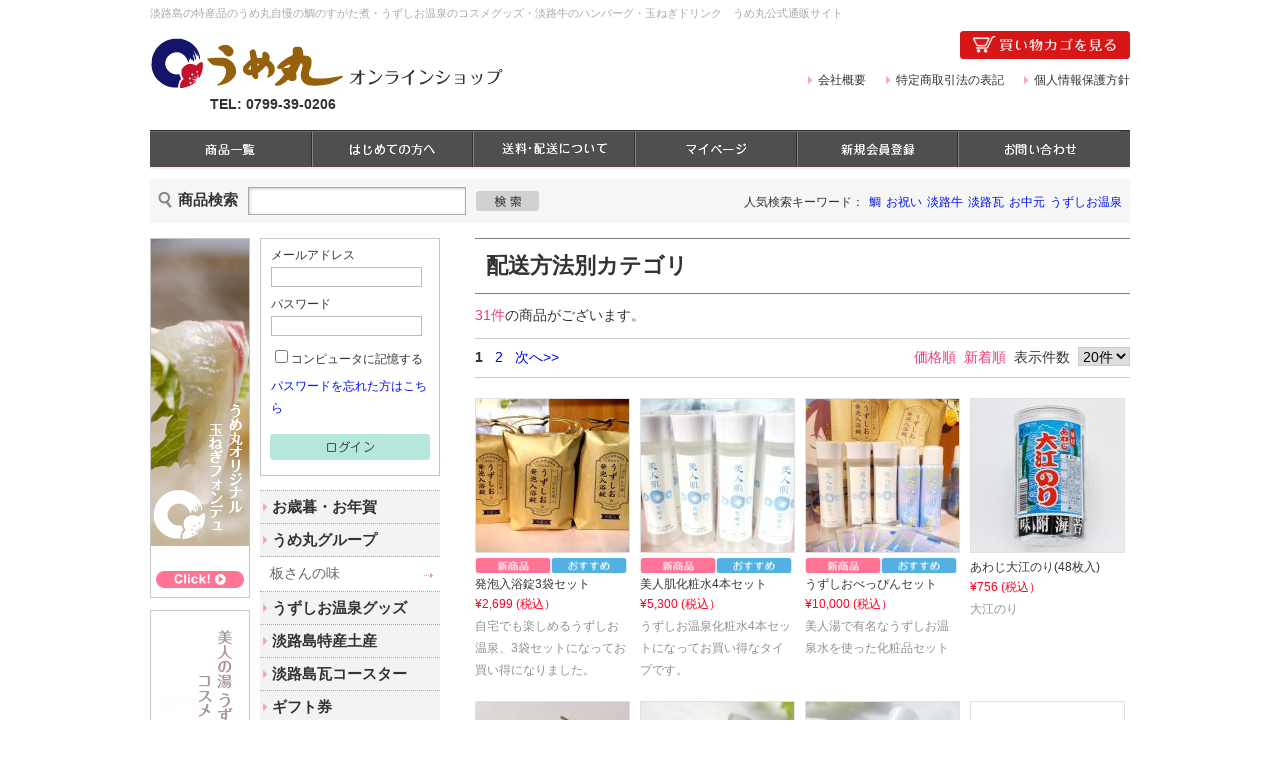

--- FILE ---
content_type: text/html; charset=UTF-8
request_url: http://www.umemaru.net/products/list.php?category_id=36
body_size: 63833
content:
<!DOCTYPE HTML>
<html lang="ja"><head>
	<meta charset="utf-8" />
	<meta name="viewport" content="width=device-width, initial-scale=1.0, maximum-scale=1, user-scalable=0" />
	<title>  配送方法別カテゴリ/淡路島うめ丸オンラインショップ　公式通販ストア</title>
		<meta name="author" content="有限会社うめ丸" />
			<meta name="description" content="淡路島　旅館うめ丸のお客様に評判の商品をお送りいたします!  板さん自慢の鯛の姿煮、茎わかめ、うずしお温泉の竜神温泉の4倍の泉質を誇る化粧品などここでしか取り扱っていない商品が盛りだくさん" />
			<meta name="keywords" content="配送方法別カテゴリ" />
			<link rel="shortcut icon" href="/user_data/packages/UmemaruTemplate/img/common/favicon.ico" />
	<link rel="icon" type="image/vnd.microsoft.icon" href="/user_data/packages/UmemaruTemplate/img/common/favicon.ico" />
	<link rel="stylesheet" href="/js/jquery.colorbox/colorbox.css" media="all" />
	<link rel="stylesheet" href="/user_data/packages/UmemaruTemplate/css/import.css" media="all" />
	<link rel="alternate" type="application/rss+xml" title="RSS" href="http://www.umemaru.net/rss/" />

	<script src="/user_data/packages/UmemaruTemplate/js/lib/jquery-1.10.1.min.js"></script>
	<script src="/user_data/packages/UmemaruTemplate/js/setting.js"></script>
	<script src="/js/eccube.js"></script>
	<script src="/js/eccube.legacy.js"></script>
	<script src="/js/jquery.colorbox/jquery.colorbox-min.js"></script>
		<!--[if lt IE 9]>
	<script src="/user_data/packages/UmemaruTemplate/js/lib/html5.js"></script>
	<![endif]-->
	<script>
		eccube.productsClassCategories = {"48":{"__unselected":{"__unselected":{"name":"\u9078\u629e\u3057\u3066\u304f\u3060\u3055\u3044","product_class_id":"105","product_type":"1"}},"__unselected2":{"#":{"classcategory_id2":"","name":"\u9078\u629e\u3057\u3066\u304f\u3060\u3055\u3044"},"#0":{"classcategory_id2":"0","name":"","stock_find":true,"price01":"","price02":"2,699","point":"24","product_code":"uzusio-5","product_class_id":"105","product_type":"1"}}},"47":{"__unselected":{"__unselected":{"name":"\u9078\u629e\u3057\u3066\u304f\u3060\u3055\u3044","product_class_id":"104","product_type":"1"}},"__unselected2":{"#":{"classcategory_id2":"","name":"\u9078\u629e\u3057\u3066\u304f\u3060\u3055\u3044"},"#0":{"classcategory_id2":"0","name":"","stock_find":true,"price01":"","price02":"5,300","point":"48","product_code":"uzusio-1","product_class_id":"104","product_type":"1"}}},"46":{"__unselected":{"__unselected":{"name":"\u9078\u629e\u3057\u3066\u304f\u3060\u3055\u3044","product_class_id":"103","product_type":"1"}},"__unselected2":{"#":{"classcategory_id2":"","name":"\u9078\u629e\u3057\u3066\u304f\u3060\u3055\u3044"},"#0":{"classcategory_id2":"0","name":"","stock_find":true,"price01":"","price02":"10,000","point":"90","product_code":"uzusio-set","product_class_id":"103","product_type":"1"}}},"39":{"__unselected":{"__unselected":{"name":"\u9078\u629e\u3057\u3066\u304f\u3060\u3055\u3044","product_class_id":"59","product_type":"1"}},"__unselected2":{"#":{"classcategory_id2":"","name":"\u9078\u629e\u3057\u3066\u304f\u3060\u3055\u3044"},"#0":{"classcategory_id2":"0","name":"","stock_find":true,"price01":"","price02":"756","point":"7","product_code":"ooenori-1","product_class_id":"59","product_type":"1"}}},"17":{"__unselected":{"__unselected":{"name":"\u9078\u629e\u3057\u3066\u304f\u3060\u3055\u3044","product_class_id":"25","product_type":"1"}},"__unselected2":{"#":{"classcategory_id2":"","name":"\u9078\u629e\u3057\u3066\u304f\u3060\u3055\u3044"},"#0":{"classcategory_id2":"0","name":"","stock_find":true,"price01":"","price02":"900","point":"8","product_code":"uzusio-5","product_class_id":"25","product_type":"1"}}},"12":{"__unselected":{"__unselected":{"name":"\u9078\u629e\u3057\u3066\u304f\u3060\u3055\u3044","product_class_id":"20","product_type":"1"}},"__unselected2":{"#":{"classcategory_id2":"","name":"\u9078\u629e\u3057\u3066\u304f\u3060\u3055\u3044"},"#0":{"classcategory_id2":"0","name":"","stock_find":true,"price01":"","price02":"1,400","point":"12","product_code":"uzusio-1","product_class_id":"20","product_type":"1"}}},"14":{"__unselected":{"__unselected":{"name":"\u9078\u629e\u3057\u3066\u304f\u3060\u3055\u3044","product_class_id":"22","product_type":"1"}},"__unselected2":{"#":{"classcategory_id2":"","name":"\u9078\u629e\u3057\u3066\u304f\u3060\u3055\u3044"},"#0":{"classcategory_id2":"0","name":"","stock_find":true,"price01":"","price02":"1,200","point":"10","product_code":"uzusio-2","product_class_id":"22","product_type":"1"}}},"15":{"__unselected":{"__unselected":{"name":"\u9078\u629e\u3057\u3066\u304f\u3060\u3055\u3044","product_class_id":"23","product_type":"1"}},"__unselected2":{"#":{"classcategory_id2":"","name":"\u9078\u629e\u3057\u3066\u304f\u3060\u3055\u3044"},"#0":{"classcategory_id2":"0","name":"","stock_find":true,"price01":"","price02":"800","point":"7","product_code":"uzusio-3","product_class_id":"23","product_type":"1"}}},"31":{"__unselected":{"__unselected":{"name":"\u9078\u629e\u3057\u3066\u304f\u3060\u3055\u3044","product_class_id":"39","product_type":"1"}},"__unselected2":{"#":{"classcategory_id2":"","name":"\u9078\u629e\u3057\u3066\u304f\u3060\u3055\u3044"},"#0":{"classcategory_id2":"0","name":"","stock_find":true,"price01":"","price02":"864","point":"8","product_code":"awaji-wakame","product_class_id":"39","product_type":"1"}}},"16":{"__unselected":{"__unselected":{"name":"\u9078\u629e\u3057\u3066\u304f\u3060\u3055\u3044","product_class_id":"24","product_type":"1"}},"__unselected2":{"#":{"classcategory_id2":"","name":"\u9078\u629e\u3057\u3066\u304f\u3060\u3055\u3044"},"#0":{"classcategory_id2":"0","name":"","stock_find":true,"price01":"","price02":"1,200","point":"10","product_code":"uzusio-4","product_class_id":"24","product_type":"1"}}},"29":{"__unselected":{"__unselected":{"name":"\u9078\u629e\u3057\u3066\u304f\u3060\u3055\u3044","product_class_id":"37","product_type":"1"}},"__unselected2":{"#":{"classcategory_id2":"","name":"\u9078\u629e\u3057\u3066\u304f\u3060\u3055\u3044"},"#0":{"classcategory_id2":"0","name":"","stock_find":true,"price01":"","price02":"1,100","point":"10","product_code":"chinmari","product_class_id":"37","product_type":"1"}}},"28":{"__unselected":{"__unselected":{"name":"\u9078\u629e\u3057\u3066\u304f\u3060\u3055\u3044","product_class_id":"36","product_type":"1"}},"__unselected2":{"#":{"classcategory_id2":"","name":"\u9078\u629e\u3057\u3066\u304f\u3060\u3055\u3044"},"#0":{"classcategory_id2":"0","name":"","stock_find":true,"price01":"","price02":"17,600","point":"160","product_code":"kawaraza","product_class_id":"36","product_type":"1"}}},"23":{"__unselected":{"__unselected":{"name":"\u9078\u629e\u3057\u3066\u304f\u3060\u3055\u3044","product_class_id":"31","product_type":"1"}},"__unselected2":{"#":{"classcategory_id2":"","name":"\u9078\u629e\u3057\u3066\u304f\u3060\u3055\u3044"},"#0":{"classcategory_id2":"0","name":"","stock_find":true,"price01":"","price02":"1,760","point":"16","product_code":"kawaraza-momiji-za","product_class_id":"31","product_type":"1"}}},"21":{"__unselected":{"__unselected":{"name":"\u9078\u629e\u3057\u3066\u304f\u3060\u3055\u3044","product_class_id":"29","product_type":"1"}},"__unselected2":{"#":{"classcategory_id2":"","name":"\u9078\u629e\u3057\u3066\u304f\u3060\u3055\u3044"},"#0":{"classcategory_id2":"0","name":"","stock_find":true,"price01":"","price02":"1,760","point":"16","product_code":"kawaraza-kikuza","product_class_id":"29","product_type":"1"}}},"18":{"__unselected":{"__unselected":{"name":"\u9078\u629e\u3057\u3066\u304f\u3060\u3055\u3044","product_class_id":"26","product_type":"1"}},"__unselected2":{"#":{"classcategory_id2":"","name":"\u9078\u629e\u3057\u3066\u304f\u3060\u3055\u3044"},"#0":{"classcategory_id2":"0","name":"","stock_find":true,"price01":"","price02":"1,760","point":"16","product_code":"kawaraza-kodaikimenza","product_class_id":"26","product_type":"1"}}},"53":{"__unselected":{"__unselected":{"name":"\u9078\u629e\u3057\u3066\u304f\u3060\u3055\u3044","product_class_id":"110","product_type":"1"}},"__unselected2":{"#":{"classcategory_id2":"","name":"\u9078\u629e\u3057\u3066\u304f\u3060\u3055\u3044"},"#0":{"classcategory_id2":"0","name":"","stock_find":true,"price01":"","price02":"16,200","point":"150","product_code":"umemaru-07","product_class_id":"110","product_type":"1"}}},"36":{"__unselected":{"__unselected":{"name":"\u9078\u629e\u3057\u3066\u304f\u3060\u3055\u3044","product_class_id":"54","product_type":"3"}},"3":{"#":{"classcategory_id2":"","name":"\u9078\u629e\u3057\u3066\u304f\u3060\u3055\u3044"},"#0":{"classcategory_id2":"0","name":"","stock_find":true,"price01":"","price02":"20,900","point":"190","product_code":"gift-d4-1","product_class_id":"54","product_type":"3"}},"7":{"#":{"classcategory_id2":"","name":"\u9078\u629e\u3057\u3066\u304f\u3060\u3055\u3044"},"#0":{"classcategory_id2":"0","name":"","stock_find":true,"price01":"","price02":"29,700","point":"270","product_code":"gift-d4-2","product_class_id":"56","product_type":"3"}},"8":{"#":{"classcategory_id2":"","name":"\u9078\u629e\u3057\u3066\u304f\u3060\u3055\u3044"},"#0":{"classcategory_id2":"0","name":"","stock_find":true,"price01":"","price02":"38,500","point":"350","product_code":"gift-d4-3","product_class_id":"55","product_type":"3"}}},"20":{"__unselected":{"__unselected":{"name":"\u9078\u629e\u3057\u3066\u304f\u3060\u3055\u3044","product_class_id":"28","product_type":"1"}},"__unselected2":{"#":{"classcategory_id2":"","name":"\u9078\u629e\u3057\u3066\u304f\u3060\u3055\u3044"},"#0":{"classcategory_id2":"0","name":"","stock_find":true,"price01":"","price02":"1,760","point":"16","product_code":"kawaraza-fuji-za","product_class_id":"28","product_type":"1"}}},"34":{"__unselected":{"__unselected":{"name":"\u9078\u629e\u3057\u3066\u304f\u3060\u3055\u3044","product_class_id":"46","product_type":"3"}},"3":{"#":{"classcategory_id2":"","name":"\u9078\u629e\u3057\u3066\u304f\u3060\u3055\u3044"},"#0":{"classcategory_id2":"0","name":"","stock_find":true,"price01":"","price02":"20,900","point":"190","product_code":"gift-d2-1","product_class_id":"46","product_type":"3"}},"7":{"#":{"classcategory_id2":"","name":"\u9078\u629e\u3057\u3066\u304f\u3060\u3055\u3044"},"#0":{"classcategory_id2":"0","name":"","stock_find":true,"price01":"","price02":"29,700","point":"270","product_code":"gift-d2-2","product_class_id":"48","product_type":"3"}},"8":{"#":{"classcategory_id2":"","name":"\u9078\u629e\u3057\u3066\u304f\u3060\u3055\u3044"},"#0":{"classcategory_id2":"0","name":"","stock_find":true,"price01":"","price02":"38,500","point":"350","product_code":"gift-d2-3","product_class_id":"47","product_type":"3"}}},"19":{"__unselected":{"__unselected":{"name":"\u9078\u629e\u3057\u3066\u304f\u3060\u3055\u3044","product_class_id":"27","product_type":"1"}},"__unselected2":{"#":{"classcategory_id2":"","name":"\u9078\u629e\u3057\u3066\u304f\u3060\u3055\u3044"},"#0":{"classcategory_id2":"0","name":"","stock_find":true,"price01":"","price02":"1,760","point":"16","product_code":"kawaraza-sakura-za","product_class_id":"27","product_type":"1"}}}};function fnOnLoad() {fnSetClassCategories(document.product_form48);fnSetClassCategories(document.product_form47);fnSetClassCategories(document.product_form46);fnSetClassCategories(document.product_form39);fnSetClassCategories(document.product_form17);fnSetClassCategories(document.product_form12);fnSetClassCategories(document.product_form14);fnSetClassCategories(document.product_form15);fnSetClassCategories(document.product_form31);fnSetClassCategories(document.product_form16);fnSetClassCategories(document.product_form29);fnSetClassCategories(document.product_form28);fnSetClassCategories(document.product_form23);fnSetClassCategories(document.product_form21);fnSetClassCategories(document.product_form18);fnSetClassCategories(document.product_form53);fnSetClassCategories(document.product_form36);fnSetClassCategories(document.product_form20);fnSetClassCategories(document.product_form34);fnSetClassCategories(document.product_form19);}
		$(function(){
			fnOnLoad(); 
		});
	</script>

	

<script>
  (function(i,s,o,g,r,a,m){i['GoogleAnalyticsObject']=r;i[r]=i[r]||function(){
  (i[r].q=i[r].q||[]).push(arguments)},i[r].l=1*new Date();a=s.createElement(o),
  m=s.getElementsByTagName(o)[0];a.async=1;a.src=g;m.parentNode.insertBefore(a,m)
  })(window,document,'script','//www.google-analytics.com/analytics.js','ga');

  ga('create', 'UA-64833000-1', {
    'name': 'plg_gaecommerceua',
    'cookieDomain': 'auto'
  });

  ga('plg_gaecommerceua.send', 'pageview');

    </script>
</head><!-- ▼BODY部 スタート -->
<body id="top" class="LC_Page_Products_List"><noscript><p>JavaScript を有効にしてご利用下さい.</p></noscript><div class="frame_outer"><div id="container"><!--▼HEADER-->
<header id="header" class="clearfix">
	<h1 id="tagline">淡路島の特産品のうめ丸自慢の鯛のすがた煮・うずしお温泉のコスメグッズ・淡路牛のハンバーグ・玉ねぎドリンク　うめ丸公式通販サイト</h1>
	<h2 id="logo"><a href="/"><img src="/user_data/packages/UmemaruTemplate/img/common/logo.png" alt="淡路島　旅館うめ丸オンラインショップ　公式通販サイト" /></a>
		<p class="logotell">TEL: 0799-39-0206</p>
</h2>
	<div class="right_block">
		<p class="btn_shopping"><a href="/cart/"><img src="/user_data/packages/UmemaruTemplate/img/common/head_shopping_cart.gif" alt="買い物かご" /></a></p>
		<ul class="link"><li><a href="http://www.umemaru.net/abouts/">会社概要</a></li><li><a href="http://www.umemaru.net/order/">特定商取引法の表記</a></li><li><a href="http://www.umemaru.net/guide/privacy.php">個人情報保護方針</a></li></ul>
	</div>
	<p class="menu sp"><a href="#site_menu"><img src="/user_data/packages/UmemaruTemplate/img/common/head_menu.gif" alt="MENU" /></a></p>
	<nav id="gnav">
		<ul class="pc clearfix">
			<li class="first-child"><a href="http://www.umemaru.net/products/list.php"><img src="/user_data/packages/UmemaruTemplate/img/common/gnav_list.gif" alt="商品一覧" /></a></li>
			<li><a href="http://www.umemaru.net/guide/faq.php"><img src="/user_data/packages/UmemaruTemplate/img/common/gnav_first.gif" alt="はじめての方へ" /></a></li>
			<li><a href="http://www.umemaru.net/guide/faq.php#postage"><img src="/user_data/packages/UmemaruTemplate/img/common/gnav_delivery.gif" alt="送料・配送について" /></a></li>
			<li><a href="https://www.umemaru.net/mypage/login.php"><img src="/user_data/packages/UmemaruTemplate/img/common/gnav_mypage.gif" alt="マイページ" /></a></li>
			<li><a href="/entry/kiyaku.php"><img src="/user_data/packages/UmemaruTemplate/img/common/gnav_registration.gif" alt="新規会員登録" /></a></li>
			<li class="last-child"><a href="https://www.umemaru.net/contact/"><img src="/user_data/packages/UmemaruTemplate/img/common/gnav_contact.gif" alt="お問い合わせ" /></a></li>
		</ul>
		<ul class="sp clearfix">
			<li><a href="http://www.umemaru.net/products/list.php">商品一覧</a></li>
			<li><a href="https://www.umemaru.net/mypage/login.php">マイページ</a></li>
			<li><a href="/entry/kiyaku.php"><img src="/user_data/packages/UmemaruTemplate/img/icon/sp_login.gif" alt="ログイン" /></a></li>
			<li><a href="/cart/"><img src="/user_data/packages/UmemaruTemplate/img/icon/sp_cart.gif" alt="カート" /></a></li>
		</ul>
	</nav>
	<!-- gnav -->
			</header>
<!--▲HEADER--><div id="contents" class="clearfix"><div id="top_main_column"><!-- ▼商品検索 -->
<div id="search_keyword" class="clearfix">
	<dl class="search"><dt>商品検索</dt><dd><form name="search_form" id="search_form" method="get" action="/products/list.php"><input type="hidden" name="transactionid" value="38ef68f97bdeca511965b79a216f44ae15b564fb" /><input type="hidden" name="mode" value="search" /><input type="text" name="name" class="txt" maxlength="50" value="" /><input type="image" class="btn" src="/user_data/packages/UmemaruTemplate/img/button/search.gif" alt="検索" name="search" /></form></dd></dl><dl class="keyword"><dt>人気検索キーワード：</dt><dd><a href="http://www.umemaru.net/products/list.php?mode=search&name=%E9%AF%9B">鯛</a><a href="http://www.umemaru.net/products/list.php?mode=search&name=%E3%81%8A%E7%A5%9D%E3%81%84">お祝い</a><a href="http://www.umemaru.net/products/list.php?mode=search&name=%E6%B7%A1%E8%B7%AF%E7%89%9B">淡路牛</a><a href="http://www.umemaru.net/products/list.php?mode=search&name=%E6%B7%A1%E8%B7%AF%E7%93%A6">淡路瓦</a><a href="http://www.umemaru.net/products/list.php?mode=search&name=%E3%81%8A%E4%B8%AD%E5%85%83">お中元</a><a href="http://www.umemaru.net/products/list.php?mode=search&name=%E3%81%86%E3%81%9A%E3%81%97%E3%81%8A%E6%B8%A9%E6%B3%89">うずしお温泉</a></dd></dl>
	
	
</div>
<!-- search_keyword --><!-- ▲商品検索 --></div><div id="side_column" class="clearfix left_column"><div id="side_max_column"><!-- ▼ログイン -->
<aside id="side_login">
	<form name="login_form" id="login_form" method="post" action="https://www.umemaru.net/frontparts/login_check.php">
		<input type="hidden" name="transactionid" value="38ef68f97bdeca511965b79a216f44ae15b564fb" />
		<input type="hidden" name="mode" value="login" />
		<input type="hidden" name="url" value="/products/list.php?category_id=36" />
					<dl>
				<dt>メールアドレス</dt>
				<dd><input type="text" name="login_email" value="" style="ime-mode: disabled;" /></dd>
				<dt>パスワード</dt>
				<dd><input type="password" name="login_pass" /></dd>
			</dl>
			<p class="memorize"><input type="checkbox" name="login_memory" id="login_memory" value="1"  /><label for="login_memory">コンピュータに記憶する</label></p><p class="forget"><a href="https://www.umemaru.net/forgot/" onclick="eccube.openWindow('https://www.umemaru.net/forgot/','forget','600','400',{scrollbars:'no',resizable:'no'}); return false;" target="_blank">パスワードを忘れた方はこちら</a></p>
			<ul class="btn">
				<li class="no_tablet"><input type="image" src="/user_data/packages/UmemaruTemplate/img/button/login.gif" alt="ログイン" /></li>
				<li class="tablet"><input type="image" src="/user_data/packages/UmemaruTemplate/img/button/login_l.gif" alt="ログイン" /></li>
			</ul>
			</form>
</aside>
<!-- side_login --><!-- ▲ログイン --><!-- ▼カテゴリ -->
<div id="side_category">
	
<h2><a href="/products/list.php?category_id=45">お歳暮・お年賀</a></h2><h2><a href="/products/list.php?category_id=7">うめ丸グループ</a></h2>
<ul ><li class="level2"><a href="/products/list.php?category_id=23">板さんの味</a></li></ul><h2><a href="/products/list.php?category_id=10">うずしお温泉グッズ</a></h2><h2><a href="/products/list.php?category_id=8">淡路島特産土産</a></h2><h2><a href="/products/list.php?category_id=11">淡路島瓦コースター</a></h2><h2><a href="/products/list.php?category_id=9">ギフト券</a></h2>
<ul ><li class="level2"><a href="/products/list.php?category_id=35">お食事招待券</a></li></ul><h2><a href="/products/list.php?category_id=36">配送方法別カテゴリ</a></h2>
<ul ><li class="level2"><a href="/products/list.php?category_id=39">普通便</a></li><li class="level2"><a href="/products/list.php?category_id=40">メール便</a></li><li class="level2"><a href="/products/list.php?category_id=38">冷蔵便</a></li></ul><h2><a href="/products/list.php?category_id=41">お得セット</a></h2></div>
<!-- side_category -->

<ul class="side_bnr">
		<li><a href="https://www.umemaru.net/entry/kiyaku.php"><img src="/user_data/packages/UmemaruTemplate/img/banner/mailmagazine.gif" alt="メルマガ登録" /></a></li>
	<li><a href="https://www.facebook.com/umemaru.awajisima"><img src="/user_data/packages/UmemaruTemplate/img/banner/facebook.gif" alt="facebook" /></a></li>
	<li><a href="https://twitter.com/umemaru_awaji"><img src="/user_data/packages/UmemaruTemplate/img/banner/twitter.gif" alt="twitter" /></a></li>
		<li><a href="https://www.instagram.com/japanese_hotel_umemaru/"><img src="/user_data/packages/UmemaruTemplate/img/banner/insta.gif" alt="insta" /></a></li>
</ul><!-- ▲カテゴリ --><!-- ▼カゴの中 -->
<aside id="side_cart">
	<dl class="clearfix">
		<dt>商品数：</dt>
		<dd>0点</dd>
		<dt>合計　：</dt>
		<dd>0円</dd>
	</dl>
		<p class="btn no_tablet"><a href="/cart/"><img src="/user_data/packages/UmemaruTemplate/img/button/shopping_cart.gif" alt="SHOPPING CART" /></a></p>
	<p class="btn tablet"><a href="/cart/"><img src="/user_data/packages/UmemaruTemplate/img/button/shopping_cart_l.gif" alt="SHOPPING CART" /></a></p>
</aside>
<!-- side_cart --><!-- ▲カゴの中 --><!-- ▼カレンダー -->
<div id="calendar">
												<table>
					<caption class="month">2026年1月</caption>
					<thead><tr><th>日</th><th>月</th><th>火</th><th>水</th><th>木</th><th>金</th><th>土</th></tr></thead>
										<tr>
										<td></td>
																					<td></td>
																					<td></td>
																					<td></td>
																					<td class="rest">1</td>
																					<td>2</td>
																					<td>3</td>
										</tr>
															<tr>
										<td>4</td>
																					<td>5</td>
																					<td>6</td>
																					<td>7</td>
																					<td>8</td>
																					<td>9</td>
																					<td>10</td>
										</tr>
															<tr>
										<td>11</td>
																					<td>12</td>
																					<td>13</td>
																					<td class="rest">14</td>
																					<td>15</td>
																					<td>16</td>
																					<td>17</td>
										</tr>
															<tr>
										<td>18</td>
																					<td>19</td>
																					<td>20</td>
																					<td>21</td>
																					<td>22</td>
																					<td class="today">23</td>
																					<td>24</td>
										</tr>
															<tr>
										<td>25</td>
																					<td>26</td>
																					<td>27</td>
																					<td>28</td>
																					<td>29</td>
																					<td>30</td>
																					<td>31</td>
										</tr>
										</table>
														<table>
					<caption class="month">2026年2月</caption>
					<thead><tr><th>日</th><th>月</th><th>火</th><th>水</th><th>木</th><th>金</th><th>土</th></tr></thead>
										<tr>
										<td>1</td>
																					<td>2</td>
																					<td>3</td>
																					<td>4</td>
																					<td>5</td>
																					<td>6</td>
																					<td>7</td>
										</tr>
															<tr>
										<td>8</td>
																					<td>9</td>
																					<td>10</td>
																					<td class="rest">11</td>
																					<td>12</td>
																					<td>13</td>
																					<td>14</td>
										</tr>
															<tr>
										<td>15</td>
																					<td>16</td>
																					<td>17</td>
																					<td>18</td>
																					<td>19</td>
																					<td>20</td>
																					<td>21</td>
										</tr>
															<tr>
										<td>22</td>
																					<td>23</td>
																					<td>24</td>
																					<td>25</td>
																					<td>26</td>
																					<td>27</td>
																					<td>28</td>
										</tr>
										</table>
			</div>
<!-- calendar --><!-- ▲カレンダー --><!-- ▼利用ガイド -->
<aside id="side_guide">
	<h3>ご利用ガイド</h3>
	<ul>
		<li><a href="https://www.umemaru.net/contact/">お問い合わせ</a></li>
		<li><a href="/order/">特定商取引法の表記</a></li>
		<li><a href="/guide/privacy.php">個人情報保護方針</a></li>
	</ul>
</aside>
<!-- side_guide --><!-- ▲利用ガイド --></div><!-- side_max_column --><div id="side_min_column"><ul class="side_bnr"><li><a href="http://www.umemaru.net/products/detail.php?product_id=36"><img src="/user_data/packages/UmemaruTemplate/img/banner/side1.jpg" alt="淡路島観光旅館　うめ丸 オリジナル玉ねぎフォンデュ" /></a></li><!--<li><a href="http://www.umemaru.net/products/list.php?category_id=24"><img src="/user_data/packages/UmemaruTemplate/img/banner/side5.jpg" alt="サンセット淡路牛　ハンバーグ" /></a></li>--><li><a href="http://www.umemaru.net/products/list.php?category_id=10"><img src="/user_data/packages/UmemaruTemplate/img/banner/side3.jpg" alt="うずしお温泉コスメ" /></a></li><li><a href="http://www.umemaru.net/products/list.php?category_id=11"><img src="/user_data/packages/UmemaruTemplate/img/banner/side4.jpg" alt="淡路瓦コースター　瓦坐" /></a></li></ul></div><!-- side_min_column --></div><!-- side_column --><div id="main_column" class="two_column_right"><!-- ▼メイン -->
<script type="text/javascript">
	function fnSetClassCategories(form, classcat_id2_selected) {
		var $form = $(form);
		var product_id = $form.find('input[name=product_id]').val();
		var $sele1 = $form.find('select[name=classcategory_id1]');
		var $sele2 = $form.find('select[name=classcategory_id2]');
		eccube.setClassCategories($form, product_id, $sele1, $sele2, classcat_id2_selected);
	}
	// 並び順を変更
	function fnChangeOrderby(orderby) {
		eccube.setValue('orderby', orderby);
		eccube.setValue('pageno', 1);
		eccube.submitForm();
	}
	// 表示件数を変更
	function fnChangeDispNumber(dispNumber) {
		eccube.setValue('disp_number', dispNumber);
		eccube.setValue('pageno', 1);
		eccube.submitForm();
	}
	// カゴに入れる
	function fnInCart(productForm) {
		var searchForm = $("#form1");
		var cartForm = $(productForm);
		// 検索条件を引き継ぐ
		var hiddenValues = ['mode','category_id','maker_id','name','orderby','disp_number','pageno','rnd'];
		$.each(hiddenValues, function(){
			// 商品別のフォームに検索条件の値があれば上書き
			if (cartForm.has('input[name='+this+']').length != 0) {
				cartForm.find('input[name='+this+']').val(searchForm.find('input[name='+this+']').val());
			}
			// なければ追加
			else {
				cartForm.append($('<input type="hidden" />').attr("name", this).val(searchForm.find('input[name='+this+']').val()));
			}
		});
		// 商品別のフォームを送信
		cartForm.submit();
	}
</script>

<div id="products_list">
	<form name="form1" id="form1" method="get" action="?">
		<input type="hidden" name="transactionid" value="38ef68f97bdeca511965b79a216f44ae15b564fb" />
		<input type="hidden" name="mode" value="" />
				<input type="hidden" name="category_id" value="36" />
		<input type="hidden" name="maker_id" value="0" />
		<input type="hidden" name="name" value="" />
						<input type="hidden" name="orderby" value="" />
		<input type="hidden" name="disp_number" value="20" />
		<input type="hidden" name="pageno" value="" />
				<input type="hidden" name="rnd" value="lea" />
	</form>


	<!--★タイトル★-->
	<h2 class="title">配送方法別カテゴリ</h2>

	<!--▼検索条件-->
		<!--▲検索条件-->

	<!--▼ページナビ(本文)-->
		<!--▲ページナビ(本文)-->

	
					<!--▼件数-->
			<div class="result"><span>31件</span>の商品がございます。</div>
			<!--▲件数-->

			<!--▼ページナビ(上部)-->
			<form name="page_navi_top" id="page_navi_top" action="?">
				<input type="hidden" name="transactionid" value="38ef68f97bdeca511965b79a216f44ae15b564fb" />
					<div class="paging clearfix pc">
		<div class="nav"><strong>1</strong> <a href="?category_id=36&amp;pageno=2" onclick="eccube.movePage('2'); return false;">2</a>  <a href="?category_id=36&amp;pageno=2" onclick="eccube.movePage('2'); return false;">次へ&gt;&gt;</a></div>
		<div class="sort">
			<a href="javascript:fnChangeOrderby('price');">価格順</a><a href="javascript:fnChangeOrderby('date');">新着順</a><span>表示件数</span><select name="disp_number" onchange="javascript:fnChangeDispNumber(this.value);"><option value="20" selected="selected" >20件</option><option value="40" >40件</option><option value="60" >60件</option></select>
		</div>
	</div>
    <section class="pagenumberarea sp">
    	<div class="paging clearfix">
			<div class="nav"><strong>1</strong> <a href="?category_id=36&amp;pageno=2" onclick="eccube.movePage('2'); return false;">2</a>  <a href="?category_id=36&amp;pageno=2" onclick="eccube.movePage('2'); return false;">次へ&gt;&gt;</a></div>
			<div class="sort">
				<select name="disp_number" onchange="javascript:fnChangeDispNumber(this.value);"><option value="20" selected="selected" >20件</option><option value="40" >40件</option><option value="60" >60件</option></select>
			</div>
    	</div>
        <ul class="clearfix">
                            <li><a href="javascript:fnChangeOrderby('price');" rel="external">価格順</a></li>
                                        <li><a href="javascript:fnChangeOrderby('date');" rel="external">新着順</a></li>
                    </ul>
    </section>
				</form>
			<!--▲ページナビ(上部)-->
		
					<ul class="item_list clearfix">
		
			<li id="product"><form name="product_form48" action="?" onsubmit="return false;"><input type="hidden" name="transactionid" value="38ef68f97bdeca511965b79a216f44ae15b564fb" /><!--★画像★--><div class="photo"><table><tbody><tr><td><a href="/products/detail.php?product_id=48"><img src="/upload/save_image/02221030_56ca649acd5f1.jpg" alt="発泡入浴錠3袋セット" class="picture" /></a></td></tr></tbody></table></div><div class="info"><!--▼商品ステータス--><ul class="icon clearfix"><li><img src="/user_data/packages/UmemaruTemplate/img/icon/ico_01.gif" alt="NEW"/></li><li><img src="/user_data/packages/UmemaruTemplate/img/icon/ico_04.gif" alt="オススメ"/></li></ul><!--▲商品ステータス--><!--★商品名★--><h3 class="item_name"><a href="/products/detail.php?product_id=48">発泡入浴錠3袋セット</a></h3><!--★価格★--><p class="price">¥2,699 (税込）</p><!--★コメント★--><div class="comment">自宅でも楽しめるうずしお温泉、3袋セットになってお買い得になりました。</div></div></form></li>
		
		
	
		
		
			<li id="product48"><form name="product_form47" action="?" onsubmit="return false;"><input type="hidden" name="transactionid" value="38ef68f97bdeca511965b79a216f44ae15b564fb" /><!--★画像★--><div class="photo"><table><tbody><tr><td><a href="/products/detail.php?product_id=47"><img src="/upload/save_image/02221025_56ca638d5548f.jpg" alt="美人肌化粧水4本セット" class="picture" /></a></td></tr></tbody></table></div><div class="info"><!--▼商品ステータス--><ul class="icon clearfix"><li><img src="/user_data/packages/UmemaruTemplate/img/icon/ico_01.gif" alt="NEW"/></li><li><img src="/user_data/packages/UmemaruTemplate/img/icon/ico_04.gif" alt="オススメ"/></li></ul><!--▲商品ステータス--><!--★商品名★--><h3 class="item_name"><a href="/products/detail.php?product_id=47">美人肌化粧水4本セット</a></h3><!--★価格★--><p class="price">¥5,300 (税込）</p><!--★コメント★--><div class="comment">うずしお温泉化粧水4本セットになってお買い得なタイプです。</div></div></form></li>
		
		
	
		
		
			<li id="product47"><form name="product_form46" action="?" onsubmit="return false;"><input type="hidden" name="transactionid" value="38ef68f97bdeca511965b79a216f44ae15b564fb" /><!--★画像★--><div class="photo"><table><tbody><tr><td><a href="/products/detail.php?product_id=46"><img src="/upload/save_image/02221020_56ca625fb98da.jpg" alt="うずしおべっぴんセット" class="picture" /></a></td></tr></tbody></table></div><div class="info"><!--▼商品ステータス--><ul class="icon clearfix"><li><img src="/user_data/packages/UmemaruTemplate/img/icon/ico_01.gif" alt="NEW"/></li><li><img src="/user_data/packages/UmemaruTemplate/img/icon/ico_04.gif" alt="オススメ"/></li></ul><!--▲商品ステータス--><!--★商品名★--><h3 class="item_name"><a href="/products/detail.php?product_id=46">うずしおべっぴんセット</a></h3><!--★価格★--><p class="price">¥10,000 (税込）</p><!--★コメント★--><div class="comment">美人湯で有名なうずしお温泉水を使った化粧品セット</div></div></form></li>
		
		
	
		
		
			<li id="product46"><form name="product_form39" action="?" onsubmit="return false;"><input type="hidden" name="transactionid" value="38ef68f97bdeca511965b79a216f44ae15b564fb" /><!--★画像★--><div class="photo"><table><tbody><tr><td><a href="/products/detail.php?product_id=39"><img src="/upload/save_image/07081526_559cc2a4043a2.jpg" alt="あわじ大江のり(48枚入)" class="picture" /></a></td></tr></tbody></table></div><div class="info"><!--▼商品ステータス--><!--▲商品ステータス--><!--★商品名★--><h3 class="item_name"><a href="/products/detail.php?product_id=39">あわじ大江のり(48枚入)</a></h3><!--★価格★--><p class="price">¥756 (税込）</p><!--★コメント★--><div class="comment">大江のり</div></div></form></li>
					</ul>
		
		
	
		
					<ul class="item_list clearfix">
		
			<li id="product39"><form name="product_form17" action="?" onsubmit="return false;"><input type="hidden" name="transactionid" value="38ef68f97bdeca511965b79a216f44ae15b564fb" /><!--★画像★--><div class="photo"><table><tbody><tr><td><a href="/products/detail.php?product_id=17"><img src="/upload/save_image/07092040_559e5d9fa7efb.jpg" alt="うずしお温泉 発泡入浴錠" class="picture" /></a></td></tr></tbody></table></div><div class="info"><!--▼商品ステータス--><ul class="icon clearfix"><li><img src="/user_data/packages/UmemaruTemplate/img/icon/ico_04.gif" alt="オススメ"/></li></ul><!--▲商品ステータス--><!--★商品名★--><h3 class="item_name"><a href="/products/detail.php?product_id=17">うずしお温泉 発泡入浴錠</a></h3><!--★価格★--><p class="price">¥900 (税込）</p><!--★コメント★--><div class="comment">自宅でも楽しめるうずしお温泉</div></div></form></li>
		
		
	
		
		
			<li id="product17"><form name="product_form12" action="?" onsubmit="return false;"><input type="hidden" name="transactionid" value="38ef68f97bdeca511965b79a216f44ae15b564fb" /><!--★画像★--><div class="photo"><table><tbody><tr><td><a href="/products/detail.php?product_id=12"><img src="/upload/save_image/07060930_5599cc16253f0.jpg" alt="うずしお温泉 美人肌化粧水" class="picture" /></a></td></tr></tbody></table></div><div class="info"><!--▼商品ステータス--><ul class="icon clearfix"><li><img src="/user_data/packages/UmemaruTemplate/img/icon/ico_04.gif" alt="オススメ"/></li></ul><!--▲商品ステータス--><!--★商品名★--><h3 class="item_name"><a href="/products/detail.php?product_id=12">うずしお温泉 美人肌化粧水</a></h3><!--★価格★--><p class="price">¥1,400 (税込）</p><!--★コメント★--><div class="comment">美人湯で有名なうずしお温泉の成分がたっぷり入った温泉化粧水</div></div></form></li>
		
		
	
		
		
			<li id="product12"><form name="product_form14" action="?" onsubmit="return false;"><input type="hidden" name="transactionid" value="38ef68f97bdeca511965b79a216f44ae15b564fb" /><!--★画像★--><div class="photo"><table><tbody><tr><td><a href="/products/detail.php?product_id=14"><img src="/upload/save_image/07060941_5599cec639f0b.jpg" alt="うずしお温泉 美人肌水(ミスト)" class="picture" /></a></td></tr></tbody></table></div><div class="info"><!--▼商品ステータス--><ul class="icon clearfix"><li><img src="/user_data/packages/UmemaruTemplate/img/icon/ico_04.gif" alt="オススメ"/></li></ul><!--▲商品ステータス--><!--★商品名★--><h3 class="item_name"><a href="/products/detail.php?product_id=14">うずしお温泉 美人肌水(ミスト)</a></h3><!--★価格★--><p class="price">¥1,200 (税込）</p><!--★コメント★--><div class="comment">美人湯で有名なうずしお温泉水100%の温泉化粧水ミストタイプ</div></div></form></li>
		
		
	
		
		
			<li id="product14"><form name="product_form15" action="?" onsubmit="return false;"><input type="hidden" name="transactionid" value="38ef68f97bdeca511965b79a216f44ae15b564fb" /><!--★画像★--><div class="photo"><table><tbody><tr><td><a href="/products/detail.php?product_id=15"><img src="/upload/save_image/02271418_6039d614bf4d7.jpg" alt="うずしお温泉 美人肌せっけん" class="picture" /></a></td></tr></tbody></table></div><div class="info"><!--▼商品ステータス--><ul class="icon clearfix"><li><img src="/user_data/packages/UmemaruTemplate/img/icon/ico_04.gif" alt="オススメ"/></li></ul><!--▲商品ステータス--><!--★商品名★--><h3 class="item_name"><a href="/products/detail.php?product_id=15">うずしお温泉 美人肌せっけん</a></h3><!--★価格★--><p class="price">¥800 (税込）</p><!--★コメント★--><div class="comment">美人湯で有名なうずしお温泉の成分がたっぷり入った洗顔せっけん</div></div></form></li>
					</ul>
		
		
	
		
					<ul class="item_list clearfix">
		
			<li id="product15"><form name="product_form31" action="?" onsubmit="return false;"><input type="hidden" name="transactionid" value="38ef68f97bdeca511965b79a216f44ae15b564fb" /><!--★画像★--><div class="photo"><table><tbody><tr><td><a href="/products/detail.php?product_id=31"><img src="/upload/save_image/07061609_559a29adca98e.jpg" alt="化粧箱入り鳴門産糸わかめ" class="picture" /></a></td></tr></tbody></table></div><div class="info"><!--▼商品ステータス--><!--▲商品ステータス--><!--★商品名★--><h3 class="item_name"><a href="/products/detail.php?product_id=31">化粧箱入り鳴門産糸わかめ</a></h3><!--★価格★--><p class="price">¥864 (税込）</p><!--★コメント★--><div class="comment">漁師さんご自慢の鳴門産糸わかめ</div></div></form></li>
		
		
	
		
		
			<li id="product31"><form name="product_form16" action="?" onsubmit="return false;"><input type="hidden" name="transactionid" value="38ef68f97bdeca511965b79a216f44ae15b564fb" /><!--★画像★--><div class="photo"><table><tbody><tr><td><a href="/products/detail.php?product_id=16"><img src="/upload/save_image/07092045_559e5ebc88e94.jpg" alt="うずしお温泉 べっぴんフェイスマスク3枚セット" class="picture" /></a></td></tr></tbody></table></div><div class="info"><!--▼商品ステータス--><ul class="icon clearfix"><li><img src="/user_data/packages/UmemaruTemplate/img/icon/ico_04.gif" alt="オススメ"/></li></ul><!--▲商品ステータス--><!--★商品名★--><h3 class="item_name"><a href="/products/detail.php?product_id=16">うずしお温泉 べっぴんフェイスマスク3枚セット</a></h3><!--★価格★--><p class="price">¥1,200 (税込）</p><!--★コメント★--><div class="comment">美人湯で有名なうずしお温泉の成分がたっぷり入ったシートに含ませた美容フェイスマスク</div></div></form></li>
		
		
	
		
		
			<li id="product16"><form name="product_form29" action="?" onsubmit="return false;"><input type="hidden" name="transactionid" value="38ef68f97bdeca511965b79a216f44ae15b564fb" /><!--★画像★--><div class="photo"><table><tbody><tr><td><a href="/products/detail.php?product_id=29"><img src="/upload/save_image/07061540_559a22e13e703.jpg" alt="ちんまり瓦" class="picture" /></a></td></tr></tbody></table></div><div class="info"><!--▼商品ステータス--><!--▲商品ステータス--><!--★商品名★--><h3 class="item_name"><a href="/products/detail.php?product_id=29">ちんまり瓦</a></h3><!--★価格★--><p class="price">¥1,100 (税込）</p><!--★コメント★--><div class="comment">観葉植物の土の代わりちんまり瓦<br />
土を使わないので室内に最適</div></div></form></li>
		
		
	
		
		
			<li id="product29"><form name="product_form28" action="?" onsubmit="return false;"><input type="hidden" name="transactionid" value="38ef68f97bdeca511965b79a216f44ae15b564fb" /><!--★画像★--><div class="photo"><table><tbody><tr><td><a href="/products/detail.php?product_id=28"><img src="/upload/save_image/07061439_559a1487b622a.jpg" alt="瓦コースター10枚セット" class="picture" /></a></td></tr></tbody></table></div><div class="info"><!--▼商品ステータス--><ul class="icon clearfix"><li><img src="/user_data/packages/UmemaruTemplate/img/icon/ico_04.gif" alt="オススメ"/></li></ul><!--▲商品ステータス--><!--★商品名★--><h3 class="item_name"><a href="/products/detail.php?product_id=28">瓦コースター10枚セット</a></h3><!--★価格★--><p class="price">¥17,600 (税込）</p><!--★コメント★--><div class="comment">【グッドデザインひょうご】<br />
瓦坐(kawaraza)　淡路島瓦コースター　10枚セット</div></div></form></li>
					</ul>
		
		
	
		
					<ul class="item_list clearfix">
		
			<li id="product28"><form name="product_form23" action="?" onsubmit="return false;"><input type="hidden" name="transactionid" value="38ef68f97bdeca511965b79a216f44ae15b564fb" /><!--★画像★--><div class="photo"><table><tbody><tr><td><a href="/products/detail.php?product_id=23"><img src="/upload/save_image/07061320_559a0209ae44c.jpg" alt="瓦コースター 紅葉坐" class="picture" /></a></td></tr></tbody></table></div><div class="info"><!--▼商品ステータス--><!--▲商品ステータス--><!--★商品名★--><h3 class="item_name"><a href="/products/detail.php?product_id=23">瓦コースター 紅葉坐</a></h3><!--★価格★--><p class="price">¥1,760 (税込）</p><!--★コメント★--><div class="comment">【グッドデザインひょうご】<br />
瓦坐(kawaraza)　秋(autmn) 紅葉坐(momiji-za) 　淡路島瓦コースター</div></div></form></li>
		
		
	
		
		
			<li id="product23"><form name="product_form21" action="?" onsubmit="return false;"><input type="hidden" name="transactionid" value="38ef68f97bdeca511965b79a216f44ae15b564fb" /><!--★画像★--><div class="photo"><table><tbody><tr><td><a href="/products/detail.php?product_id=21"><img src="/upload/save_image/07061124_5599e6ee48e98.jpg" alt="瓦コースター 菊坐" class="picture" /></a></td></tr></tbody></table></div><div class="info"><!--▼商品ステータス--><!--▲商品ステータス--><!--★商品名★--><h3 class="item_name"><a href="/products/detail.php?product_id=21">瓦コースター 菊坐</a></h3><!--★価格★--><p class="price">¥1,760 (税込）</p><!--★コメント★--><div class="comment">【グッドデザインひょうご】<br />
瓦坐(kawaraza) 和気あいあい(waki‐aiai)　菊坐(kikuza)　淡路島瓦コースター</div></div></form></li>
		
		
	
		
		
			<li id="product21"><form name="product_form18" action="?" onsubmit="return false;"><input type="hidden" name="transactionid" value="38ef68f97bdeca511965b79a216f44ae15b564fb" /><!--★画像★--><div class="photo"><table><tbody><tr><td><a href="/products/detail.php?product_id=18"><img src="/upload/save_image/07061115_5599e4aa39c50.jpg" alt="瓦コースター 古代鬼面坐" class="picture" /></a></td></tr></tbody></table></div><div class="info"><!--▼商品ステータス--><!--▲商品ステータス--><!--★商品名★--><h3 class="item_name"><a href="/products/detail.php?product_id=18">瓦コースター 古代鬼面坐</a></h3><!--★価格★--><p class="price">¥1,760 (税込）</p><!--★コメント★--><div class="comment">【グッドデザインひょうご】<br />
瓦坐(kawaraza)　和気あいあい(waki‐aiai) 古代鬼面坐(kodaikimenza)　淡路島瓦コースター</div></div></form></li>
		
		
	
		
		
			<li id="product18"><form name="product_form53" action="?" onsubmit="return false;"><input type="hidden" name="transactionid" value="38ef68f97bdeca511965b79a216f44ae15b564fb" /><!--★画像★--><div class="photo"><table><tbody><tr><td><a href="/products/detail.php?product_id=53"><img src="/upload/save_image/03022107_603e2a6d68b72.jpg" alt="淡路島3年とらふぐ板さんのてっちり" class="picture" /></a></td></tr></tbody></table></div><div class="info"><!--▼商品ステータス--><ul class="icon clearfix"><li><img src="/user_data/packages/UmemaruTemplate/img/icon/ico_04.gif" alt="オススメ"/></li><li><img src="/user_data/packages/UmemaruTemplate/img/icon/ico_05.gif" alt="限定品"/></li><li><img src="/user_data/packages/UmemaruTemplate/img/icon/ico_06.gif" alt="クール宅配便（冷蔵）"/></li></ul><!--▲商品ステータス--><!--★商品名★--><h3 class="item_name"><a href="/products/detail.php?product_id=53">淡路島3年とらふぐ板さんのてっちり</a></h3><!--★価格★--><p class="price">¥16,200 (税込）</p><!--★コメント★--><div class="comment">「淡路島3年とらふぐ」を丸々一匹使用!!!</div></div></form></li>
					</ul>
		
		
	
		
					<ul class="item_list clearfix">
		
			<li id="product53"><form name="product_form36" action="?" onsubmit="return false;"><input type="hidden" name="transactionid" value="38ef68f97bdeca511965b79a216f44ae15b564fb" /><!--★画像★--><div class="photo"><table><tbody><tr><td><a href="/products/detail.php?product_id=36"><img src="/upload/save_image/07062031_559a67130a807.jpg" alt="うめ丸お食事招待券(玉ねぎフォンデュコース)" class="picture" /></a></td></tr></tbody></table></div><div class="info"><!--▼商品ステータス--><ul class="icon clearfix"><li><img src="/user_data/packages/UmemaruTemplate/img/icon/ico_04.gif" alt="オススメ"/></li><li><img src="/user_data/packages/UmemaruTemplate/img/icon/ico_05.gif" alt="限定品"/></li><li><img src="/user_data/packages/UmemaruTemplate/img/icon/ico_08.gif" alt="ギフト券"/></li></ul><!--▲商品ステータス--><!--★商品名★--><h3 class="item_name"><a href="/products/detail.php?product_id=36">うめ丸お食事招待券(玉ねぎフォンデュコース)</a></h3><!--★価格★--><p class="price">¥20,900～38,500 (税込）</p><!--★コメント★--><div class="comment">淡路島うずしお温泉うめ丸の日帰り入浴付『食事券』<br />
(玉ねぎフォンデュコース)</div></div></form></li>
		
		
	
		
		
			<li id="product36"><form name="product_form20" action="?" onsubmit="return false;"><input type="hidden" name="transactionid" value="38ef68f97bdeca511965b79a216f44ae15b564fb" /><!--★画像★--><div class="photo"><table><tbody><tr><td><a href="/products/detail.php?product_id=20"><img src="/upload/save_image/07061141_5599eac1d6bf6.jpg" alt="瓦コースター 藤坐" class="picture" /></a></td></tr></tbody></table></div><div class="info"><!--▼商品ステータス--><!--▲商品ステータス--><!--★商品名★--><h3 class="item_name"><a href="/products/detail.php?product_id=20">瓦コースター 藤坐</a></h3><!--★価格★--><p class="price">¥1,760 (税込）</p><!--★コメント★--><div class="comment">【グッドデザインひょうご】<br />
瓦坐(kawaraza)　藤坐(fuji-za)　淡路島瓦コースター</div></div></form></li>
		
		
	
		
		
			<li id="product20"><form name="product_form34" action="?" onsubmit="return false;"><input type="hidden" name="transactionid" value="38ef68f97bdeca511965b79a216f44ae15b564fb" /><!--★画像★--><div class="photo"><table><tbody><tr><td><a href="/products/detail.php?product_id=34"><img src="/upload/save_image/07061943_559a5bbf42424.jpg" alt="うめ丸お食事招待券(鯛コース)個室プラン" class="picture" /></a></td></tr></tbody></table></div><div class="info"><!--▼商品ステータス--><ul class="icon clearfix"><li><img src="/user_data/packages/UmemaruTemplate/img/icon/ico_08.gif" alt="ギフト券"/></li></ul><!--▲商品ステータス--><!--★商品名★--><h3 class="item_name"><a href="/products/detail.php?product_id=34">うめ丸お食事招待券(鯛コース)個室プラン</a></h3><!--★価格★--><p class="price">¥20,900～38,500 (税込）</p><!--★コメント★--><div class="comment">淡路島うずしお温泉うめ丸の日帰り入浴付『食事券』</div></div></form></li>
		
		
	
		
		
			<li id="product34"><form name="product_form19" action="?" onsubmit="return false;"><input type="hidden" name="transactionid" value="38ef68f97bdeca511965b79a216f44ae15b564fb" /><!--★画像★--><div class="photo"><table><tbody><tr><td><a href="/products/detail.php?product_id=19"><img src="/upload/save_image/07061144_5599eb9f328ef.jpg" alt="瓦コースター 桜坐" class="picture" /></a></td></tr></tbody></table></div><div class="info"><!--▼商品ステータス--><!--▲商品ステータス--><!--★商品名★--><h3 class="item_name"><a href="/products/detail.php?product_id=19">瓦コースター 桜坐</a></h3><!--★価格★--><p class="price">¥1,760 (税込）</p><!--★コメント★--><div class="comment">【グッドデザインひょうご】<br />
瓦坐(kawaraza)　桜坐(sakura-za)　淡路島瓦コースター</div></div></form></li>
					</ul>
		
					<!--▼ページナビ(下部)-->
			<form name="page_navi_bottom" id="page_navi_bottom" action="?">
				<input type="hidden" name="transactionid" value="38ef68f97bdeca511965b79a216f44ae15b564fb" />
					<div class="paging clearfix pc">
		<div class="nav"><strong>1</strong> <a href="?category_id=36&amp;pageno=2" onclick="eccube.movePage('2'); return false;">2</a>  <a href="?category_id=36&amp;pageno=2" onclick="eccube.movePage('2'); return false;">次へ&gt;&gt;</a></div>
		<div class="sort">
			<a href="javascript:fnChangeOrderby('price');">価格順</a><a href="javascript:fnChangeOrderby('date');">新着順</a><span>表示件数</span><select name="disp_number" onchange="javascript:fnChangeDispNumber(this.value);"><option value="20" selected="selected" >20件</option><option value="40" >40件</option><option value="60" >60件</option></select>
		</div>
	</div>
    <section class="pagenumberarea sp">
    	<div class="paging clearfix">
			<div class="nav"><strong>1</strong> <a href="?category_id=36&amp;pageno=2" onclick="eccube.movePage('2'); return false;">2</a>  <a href="?category_id=36&amp;pageno=2" onclick="eccube.movePage('2'); return false;">次へ&gt;&gt;</a></div>
			<div class="sort">
				<select name="disp_number" onchange="javascript:fnChangeDispNumber(this.value);"><option value="20" selected="selected" >20件</option><option value="40" >40件</option><option value="60" >60件</option></select>
			</div>
    	</div>
        <ul class="clearfix">
                            <li><a href="javascript:fnChangeOrderby('price');" rel="external">価格順</a></li>
                                        <li><a href="javascript:fnChangeOrderby('date');" rel="external">新着順</a></li>
                    </ul>
    </section>
				</form>
			<!--▲ページナビ(下部)-->
		
	</div>
<!-- products_list --><!-- ▲メイン --><!-- ▼【メインエリア】カテゴリー --><section id="category_list"></section>
<script>
	jQuery(function($){
		$("#category_list").append($("#side_category").clone(true));
	});
</script><!-- ▲【メインエリア】カテゴリー --></div><p id="pagetop"><a href="#top"><img class="pc" src="/user_data/packages/UmemaruTemplate/img/common/pagetop.gif" alt="PAGE TOP" /><img class="sp" src="/user_data/packages/UmemaruTemplate/img/common/sp_pagetop.gif" alt="PAGE TOP" /></a></p></div><!-- contents --><!--▼FOOTER-->
<section id="shopping_flow" class="clearfix">
	<h3>商品ご購入の流れ</h3>
	<ol class="clearfix">
		<li><img src="/user_data/packages/UmemaruTemplate/img/picture/flow1.gif" alt="STEP01" /></li>
		<li><img src="/user_data/packages/UmemaruTemplate/img/picture/flow2.gif" alt="STEP02" /></li>
		<li><img src="/user_data/packages/UmemaruTemplate/img/picture/flow3.gif" alt="STEP03" /></li>
		<li><img src="/user_data/packages/UmemaruTemplate/img/picture/flow4.gif" alt="STEP04" /></li>
		<li><img src="/user_data/packages/UmemaruTemplate/img/picture/flow5.gif" alt="STEP05" /></li>
		<li><img src="/user_data/packages/UmemaruTemplate/img/picture/flow6.gif" alt="STEP06" /></li>
	</ol>
</section>
<!-- shopping_flow -->

<section id="shopping_guide" class="clearfix">
	<h3>お買い物ガイド</h3>
	<dl>
		<dt>ポイントについて</dt>
		<dd>
			<p>お買い上げ100円(商品の税抜き価格)ごとに1ポイント<br />
				1ポイント1円でご利用いただけます。<br/>
				<span style="color:red;">取得いたしましたポイントは次回以降のご購入にご利用できます。</span><br/>
				<br/>
				また会員登録頂くと100ポンイトプレゼントいたします。<br/><br/>
				キャンペーン・商品限定のポイント企画を予定しておりますので<br />是非ご活用ください。<br />
			</p>
		</dd>
		<dt>お支払方法</dt>
		<dd>
			<p>当店では、クレジットカード決済、銀行振込決済（先払い）、代金引換決済（商品到着時にお払い）をご用意しております。</p>
			<p>■ クレジットカード決済<br />
			・VISA/Master<br />
			一括払いのみ<br />
			</p>
			<p>■銀行振込<br />
		       ペイペイ銀行
			
			<p>※お振込は1週間以内にお願いします。<br />
			※払込み手数料はお客様負担でお願い致します。<br />
			※ご入金が確認でき次第、商品を発送致します。<br />
			※払込み時の控えは紛失しないようにご注意下さい。</p>
			<p>■代金引換手数料について</p>
			<table>
				<tbody>
					<tr>
						<th>1万円未満</th>
						<td class="alignR">330円</td>
					</tr>
					<tr>
						<th>1万円以上～3万円未満</th>
						<td class="alignR">330円</td>
					</tr>
					<tr>
						<th>3万円以上～10万円未満</th>
						<td class="alignR">880円</td>
					</tr>
					<tr>
						<th>10万円以上～30万円まで</th>
						<td class="alignR">990円</td>
					</tr>
				</tbody>
			</table>
		</dd>
		<dt>ご利用案内</dt>
		<dd>
			<p>お問い合わせは、メール、お電話、FAXで受け付けております。<br />
			※日祝日は店休日のため発送・お問い合わせは、翌日の受付になります。</p>
			<div class="info">
				<span>有限会社うめ丸</span><br />
				〒656-0661&nbsp;南あわじ市阿那賀
				1137-9<br />				TEL :　 0799-39-0206    FAX : 0799-39-0341				<br />mail : <a href="mailto:&#x69;&#x6e;&#x66;&#x6f;&#x40;&#x75;&#x6d;&#x65;&#x6d;&#x61;&#x72;&#x75;&#x2e;&#x6e;&#x65;&#x74;">info@umemaru.net</a>			</div>
		</dd>
		<dt>営業時間について</dt>
		<dd>
			<p>ネットでのご注文は24時間受け付けております。<br />
			お電話でのお問合せは下記の時間帯にお願いします。<br />
			8:00～20:00<br />
			メールの返信は翌営業日となりますので、ご了承ください。</p>
		</dd>
		<dt>返品・交換について</dt>
		<dd>

			<p>■お客様のご都合による返品、交換は、<br />お届け後7日以内に、メールまたはお電話にてご連絡ください。<br /返品のご案内をさせて頂きます。
			<br />（返品をお受けできない商品もありますので、ご連絡の前に下記内容をご確認くださいませ）</p>
			<p>【返品、交換をお受けできない商品】<br />
			・ 食品<br />
			・ お届けから7日以上経過した商品<br />
			・ 一度ご使用になられた商品<br />
			・ お客様が汚損、破損された商品<br />
			・ 商品の箱などが破損、紛失、破棄された商品<br />
			・ 特別企画などの返品不可商品<br />
			・ 返品、交換のご連絡から、1週間以上経過して到着した商品</p>
			<p>■輸送時の損傷による商品の不良や納品商品の間違いにつきましては、<br />お送りした商品を返送いただいた後にご注文の商品をお送りいたします<br />（送料は当店が負担します）。</p>
			<p>■万が一、商品が欠品している場合は、同等価格の商品と交換させていただくか、代金をお返しさせていただきます。<br />※返品依頼は商品到着後３日以内にお知らせ下さい。</p>
		</dd>
	</dl>
	<dl class="right_block">
		<dt id="postage">送料について</dt>
		<dd>
			<p>
			送料につきましては１配送先・配送方法ごとに計算されます<br />
			商品代金と、それ以外の必要料金として送料及び消費税(8%:税込表示)を<br />いただいております。<br />
			<span style="color:red;">※10,000円以上お買い上げいただきますと送料無料になります。</span><br /><span style="color:red;">※配送先・配送方法ごとに10,000円以上のお買い上げ頂く必要がございます。</span></p>
			80サイズ　送料料金表
			<table>
				<tbody>
					<tr>
						<th>北海道エリア</th>
						<td>全域</td>
						<td>2,040円</td>
					</tr>
					<tr>
						<th>東北エリア</th>
						<td>青森県　岩手県　秋田県　山形県<br />宮城県　福島県</td>
						<td>1,440円</td>
					</tr>
					<tr>
						<th>関東エリア</th>
						<td>茨城県　栃木県　群馬県　埼玉県<br />千葉県　東京都　神奈川県　山梨県</td>
						<td>1,310円</td>
					</tr>
					<tr>
						<th>信越エリア</th>
						<td>新潟県　長野県</td>
						<td>1,310円</td>
					</tr>
					<tr>
						<th>北陸エリア</th>
						<td>富山県　石川県　福井県</td>
						<td>1,200円</td>
					</tr>
					<tr>
						<th>東海エリア</th>
						<td>静岡県　愛知県　三重県　岐阜県</td>
						<td>1,200円</td>
					</tr>
					<tr>
						<th>近畿エリア</th>
						<td>滋賀県　京都府　大阪府　奈良県　和歌山県</td>
						<td>1,200円</td>
					</tr>
					<tr>
						<th>県内</th>
						<td>兵庫県</td>
						<td>1,130円</td>
					</tr>
					<tr>
						<th>中国エリア</th>
						<td>鳥取県　岡山県　島根県　広島県　山口県</td>
						<td>1,200円</td>
					</tr>
					<tr>
						<th>四国エリア</th>
						<td>香川県　徳島県　愛媛県　高知県</td>
						<td>1,200円</td>
					</tr>
					<tr>
						<th>九州エリア</th>
						<td>福岡県　佐賀県　大分県　熊本県<br />長崎県　宮崎県　鹿児島県</td>
						<td>1,310円</td>
					</tr>
					<tr>
						<th>沖縄</th>
						<td>沖縄県</td>
						<td>1,810円</td>
					</tr>
				</tbody>
			</table>
			<p>■チルドゆうパックについて</br>
			鯛すがた煮、茎わかめ、生鮮食品には別途クール料金(＋360円)がかかります。<br />
			また、冷凍・冷蔵商品の同梱包での発送はできませんのでご注意ください。
			</p>
			<p>■メール便について</br>
			一部の商品（フェイスマスク等）はメール便にて発送が可能です<br />
			（全国一律190円）
			</p>
			<p>■ギフト券について</br>
			ギフト券につきましてはゆうパック書留速達にて発送いたします。<br />
			<span style="color:red;">ギフト券のみ別決済となりますのでご了承ください</span><br />
			（全国一律500円）
			</p>
			<p>■まとめ買いについて</br>
			商品を複数ご注文いただいた際（80サイズを超える場合）は<br />上記の料金表の適用外になります。
			<br />後ほど当店からご連絡いたしますのでご了承ください。 
			</p>

		</dd>
		<dt>配送について</dt>
		<dd>
			<p>配送はゆうパックでお届けいたします。<br />
			地域や商品の大きさによりまして、物流会社が変更になる事がございますが、<br />何卒御了承下さいませ。</p>
			<p>※物流会社の指定は御受けしかねます。</p>
			<p>・ご注文確認（前払いの場合はご入金確認）の2営業日以内に発送を<br />こころがけておりますが、万が一ご出荷が遅れる場合はメールでご連絡致します。</p>
			<p><img src="/user_data/packages/UmemaruTemplate/img/picture/time.gif" alt="配送時間" /></p>
			<p>・また、時間指定も上記の通り承ります。</p>
		</dd>
	</dl>
</section>
<!-- shopping_guide -->
<footer id="footer">
	<ul><li><a href="http://www.umemaru.net/">ホーム</a>&nbsp;｜&nbsp;</li><li><a href="http://www.umemaru.net/products/list.php">商品一覧</a>&nbsp;｜&nbsp;</li><li><a href="http://www.umemaru.net/guide/faq.php">はじめての方へ</a>&nbsp;｜&nbsp;</li><li><a href="https://www.umemaru.net/entry/kiyaku.php">新規会員登録</a>&nbsp;｜&nbsp;</li><li><a href="http://www.umemaru.net/abouts/">店舗情報</a></li></ul>
	<address>有限会社うめ丸　〒656-0661&nbsp;南あわじ市阿那賀&nbsp;1137-9　TEL : 0799-39-0206    FAX : 0799-39-0341 mail : <a href="mailto:&#x69;&#x6e;&#x66;&#x6f;&#x40;&#x75;&#x6d;&#x65;&#x6d;&#x61;&#x72;&#x75;&#x2e;&#x6e;&#x65;&#x74;">info@umemaru.net</a></address>
	<p id="copyright">Copyright&nbsp;&copy;&nbsp;2015-2026&nbsp;UMEMARU ONLINE SHOP&nbsp;All rights reserved.</p>
</footer>
<!--▲FOOTER--></div><!-- container --></div><div id="site_menu"><div data-role="header" class="jqm_header"><!----><h1 class="data-role-none"><a href="/"><img src="/user_data/packages/UmemaruTemplate/img/button/btn_home_jqm.gif" alt="HOME"></a></h1><!----><p class="btn_close"><a href="#"><img src="/user_data/packages/UmemaruTemplate/img/button/btn_close_jqm.gif" alt="CLOSE"></a></p></div><div data-role="content" class="jqm_content"><ul class="nav_style"><li><a href="/cart/"><span>カートの中を見る</span></a></li><li class="nav_logout"><a href="javascript:void(document.login_form_footer.submit())"><span>ログアウト</span></a></li><li class="nav_login"><a href="https://www.umemaru.net/mypage/login.php"><span>マイページログイン</span></a></li><li><a href="http://www.umemaru.net/abouts/"><span>会社概要</span></a></li><li><a href="http://www.umemaru.net/order/"><span>特定商取引法に基づく表記</span></a></li><li><a href="https://www.umemaru.net/contact/"><span>お問い合わせ</span></a></li><li><a href="https://www.umemaru.net/guide/faq.php#postage"><span>送料・配送について</span></a></li></ul><form name="login_form_footer" id="login_form_footer" method="post" action="https://www.umemaru.net/frontparts/login_check.php" onsubmit="return fnCheckLogin('login_form_footer')"><input type="hidden" name="transactionid" value="38ef68f97bdeca511965b79a216f44ae15b564fb" /><input type="hidden" name="mode" value="logout" /><input type="hidden" name="url" value="/products/list.php" /></form></div></div></body><!-- ▲BODY部 エンド --></html>

--- FILE ---
content_type: text/css
request_url: http://www.umemaru.net/user_data/packages/UmemaruTemplate/css/common.css
body_size: 10102
content:
@charset "utf-8";

/************************************************
 共通設定
************************************************ */
body {
	width: 100%;
	height: 100%;
	background: url(../img/banner/site1.gif) repeat-y center center #fff;
	font-size: 85%;
	font-family: "ＭＳ Ｐゴシック", "MS P Gothic", Verdana, Helvetica, "メイリオ", "Meiryo", "ヒラギノ角ゴ Pro W3", "Hiragino Kakugo Pro W3", Osaka, sans-serif;
	line-height: 1.8;
	color: #333;
}

/* タブレット用要素を非表示 */
.tablet { display: none; }

/* スマートフォン用要素を非表示 */
.sp { display: none; }

/* ==============================================
 フレーム
=============================================== */
/* 全体を包括 */
.frame_outer {
	width: 100%;
	height: 100%;
	background: url(../img/banner/site2.gif) repeat-y center center;
}

/* コンテンツ */
#container {
	position: relative;
	margin: 0 auto;
	width: 980px;
}

/* ==============================================
 ユーティリティ
=============================================== */
/* フロート回り込み解除
----------------------------------------------- */
.clearfix:after {
	content: ".";
	clear: both;
	display: block;
	visibility: hidden;
	height: 0;
	line-height: 0;
	font-size: 0;
}
.clearfix {
	clear: both;
	*zoom: 1;
}

/* リンク指定
----------------------------------------------- */
a:link,
a:visited {
    color: #0011f5;
    text-decoration: none;
}
a:link:hover,
a[href]:hover {
    color: #0011f5;
    text-decoration: underline;
}

a:hover img,
input[type=image]:hover { opacity: .6; filter: alpha(opacity=60); }

/* フォント
----------------------------------------------- */
h1,
h2,
h3,
h4,
h5 {
    font-size: 100%;
    line-height: 150%;
}
.sale_price {
    color: #f00;
}
.normal_price {
    font-size: 90%;
}
.point {
    color: #f00;
    font-weight: bold;
}
.user_name {
    font-weight: bold;
}
.recommend_level {
    color: #ecbd00;
}

.attention {
    color: #f00;
}
.attentionSt {
    color: #f00;
    font-weight: bold;
}
.st {
    font-weight: bold;
}
.mini {
    font-size: 90%;
}


/* 行揃え
----------------------------------------------- */
.alignC { text-align: center; }
.alignR { text-align: right; }
.alignL { text-align: left; }
.pricetd em { font-weight: bold; }

/* フォーム
----------------------------------------------- */
select { border: solid 1px #ccc; }

input[type=text],
input[type=password] { border: solid 1px #ccc; padding: 2px; }
.box40 { width: 40px; }
.box60 { width: 60px; }
.box100 { width: 100px; }
.box120 { width: 120px; }
.box140 { width: 140px; }
.box145 { width: 145px; }
.box150 { width: 150px; }
.box240 { width: 240px; }
.box300 { width: 300px; }
.box320 { width: 320px; }
.box350 { width: 350px; }
.box380 { width: 380px; }

.top { margin-bottom: 5px; }


/* タイトル
----------------------------------------------- */
h2.title {
	margin-bottom: 10px;
	padding: .5em;
	border-top: solid #7f7f7f 1px;
	border-bottom: solid #7f7f7f 1px;
	font-size: 160%;
	font-weight: bold;
}

#one_maincolumn .sub_area h3,
#two_maincolumn_right .sub_area h3,
#two_maincolumn_left .sub_area h3,
#three_maincolumn .sub_area h3,
#undercolumn_login .login_area h3,
#undercolumn_shopping h3,
#mypagecolumn h3,
#undercolumn_cart h3 {
	margin-bottom: 10px;
	padding-left: 10px;
	border-left: solid #ccc 5px;
	font-size: 140%;
	font-weight: bold;
}

div#undercolumn_login .login_area h4 {
    padding-left: 15px;
    background: url("../img/icon/ico_arrow_05.gif") no-repeat left;
}


/* ==============================================
 ヘッダー
=============================================== */
#header {
}

	#tagline {
		padding: 5px 0 10px;
		font-size: 80%;
		font-weight: normal;
		color: #a9a9a9;
	}

	#logo {
		float: left;
		margin-bottom: 15px;
		padding-top: 5px;
		width: 361px;
	}

	.logotell{
	margin-top:5px;
	margin-left:60px;
	}
	#header .right_block {
		float: right;
		margin-bottom: 15px;
		width: 60%;
	}

		#header .btn_shopping { margin-bottom: 10px; text-align: right; }
		#header .link { text-align: right; font-size: 90%; }
			#header .link li { display: inline; }
				#header .link li a { margin-left: 20px; padding-left: 10px; background: url(../img/icon/arrow1.png) no-repeat left center; color: #333; }

	#gnav {
		clear: both;
	}

		#gnav ul {
			background: #4f4f4f;
			border-top: solid #2f2f2f 1px;
			border-bottom: solid #ffe9eb 2px;
		}

			#gnav ul li {
				float: left;
				width: 16.5%;
				border-top: solid #6b6b6b 1px;
				text-align: center;
			}

				#gnav ul li a {
					display: block;
					padding: 10px 0;
					height: 15px;
					background: #4f4f4f;
					border-right: solid #2f2f2f 1px;
					border-left: solid #848484 1px;
				}
				#gnav ul li.first-child a { border-left: none; }
				#gnav ul li.last-child a { border-right: none; }

/* ==============================================
 コンテンツ
=============================================== */
#contents {
	margin-top: 10px;
}

/* pagetop */
#pagetop {
	margin-top: 20px;
	clear: both;
	text-align: right;
}

	#pagetop a { display: block; }

/* topicpath */
#topicpath {
	padding: 1px 10px;
	background: url(../img/background/dotted.gif) repeat left top;
	color: #444;
	font-size:80%;
}

	#topicpath ol { padding: 2px 0; }
		#topicpath ol li { float: left; }
			#topicpath ol li a { color: #444; }

/* ==============================================
 column
=============================================== */
#main_column {
	width: 655px;
}
.two_column_right { float: right; }
.two_column_left { float: left; }

#side_column {
	clear: none;
	width: 290px;
}
.left_column { float: left; }
.right_column { float: right; }

	#side_max_column { width: 180px; }
	.left_column #side_max_column { float: right; }
	.right_column #side_max_column { float: left; }
	#side_min_column { width: 100px; }
	.left_column #side_min_column { float: left; }
	.right_column #side_min_column { float: right; }

#bottomcolumn {
	margin-top: 20px;
}

/* ==============================================
 フッター
=============================================== */
#footer {
	margin-top: 20px;
	padding: 20px 0;
	border-top: solid #e4e4e4 4px;
	text-align: center;
}
#footer a { color: #333; }

	#footer ul {
	}

		#footer ul li {
			display: inline;
		}

	#footer address {
		padding: 5px 0;
		font-style: normal;
	}

/* ==============================================
 パーツ
=============================================== */
/* ボタン
----------------------------------------------- */
.btn_area {
    margin-top: 10px;
    width: 100%;
    text-align: center;
}

.btn_area li {
    padding-right: 10px;
    display: inline;
}


/* 完了メッセージ
----------------------------------------------- */
div#complete_area {
    margin-bottom: 20px;
}
div#complete_area .message,
div#undercolumn_entry .message {
    margin-bottom: 20px;
    line-height: 150%;
    font-weight: bold;
    font-size: 120%;
}
div#complete_area .shop_information {
    margin-top: 40px;
    padding: 20px 0 0 0;
    border-top: solid 1px #ccc;
}
div#complete_area .shop_information .name {
    margin-bottom: 10px;
    font-weight: bold;
    font-size: 140%;
}


/* Tipsy
----------------------------------------------- */
.tipsy {
    padding: 5px;
    font-size: 10px;
    position: absolute;
    z-index: 100000;
}
.tipsy-inner {
    padding: 5px 8px 4px 8px;
    background-color: black;
    color: white;
    max-width: 200px;
    text-align: center;
}
.tipsy-inner {
    border-radius: 3px;
    -moz-border-radius: 3px;
    -webkit-border-radius: 3px;
}
.tipsy-arrow {
    position: absolute;
    background: url('../img/ajax/tipsy.gif') no-repeat top left;
    width: 9px;
    height: 5px;
}
.tipsy-n .tipsy-arrow {
    top: 0;
    left: 50%;
    margin-left: -4px;
}
.tipsy-nw .tipsy-arrow {
    top: 0;
    left: 10px;
}
.tipsy-ne .tipsy-arrow {
    top: 0;
    right: 10px;
}
.tipsy-s .tipsy-arrow {
    bottom: 0;
    left: 50%;
    margin-left: -4px;
    background-position: bottom left;
}
.tipsy-sw .tipsy-arrow {
    bottom: 0;
    left: 10px;
    background-position: bottom left;
}
.tipsy-se .tipsy-arrow {
    bottom: 0;
    right: 10px;
    background-position: bottom left;
}
.tipsy-e .tipsy-arrow {
    top: 50%;
    margin-top: -4px;
    right: 0;
    width: 5px;
    height: 9px;
    background-position: top right;
}
.tipsy-w .tipsy-arrow {
    top: 50%;
    margin-top: -4px;
    left: 0;
    width: 5px;
    height: 9px;
}

/*-------------------------------------------------
サイトメニュー
----------------------------------------------- */
#site_menu {
	position: absolute;
	top: 0;
	left: 0;
	width: 100%;
	display: none;
	background: #fff;
	z-index: 100;
}

	#site_menu .jqm_header {
		padding: 10px 1%;
		width: 98%;
		background: #4f4f4f;
	}

		#site_menu .jqm_header > h1 {
			display: inline-block;
			margin: 0;
			padding: 0;
			width: 48%;
			text-align: left;
			vertical-align: middle;
		}

			#site_menu .jqm_header > h1 img { width: 60%; }

		#site_menu .jqm_header > .btn_close {
			display: inline-block;
			margin: 0;
			width: 50%;
			text-align: right;
			vertical-align: middle;
		}

			#site_menu .jqm_header > .btn_close img { width: 50%; }

	#site_menu .jqm_content {
		padding: 0;
		overflow: hidden;
	}

	#site_menu .nav_style {
	}
	
		#site_menu .nav_style > li {
		}
	
			#site_menu .nav_style > li > a {
				display: inline-block;
				padding: 10px 2%;
				width: 96%;
				background: -webkit-gradient(linear,left top,left bottom, color-stop(0,#fff),color-stop(1,#ededed));	
				background: -moz-linear-gradient(center top,#fff 0,#ededed 100%);
				border-bottom: solid #b2b2b2 1px;
			}
			#site_menu .nav_style > li > a:link,
			#site_menu .nav_style > li > a:visited { color: #0011f3 !important; }
	
				#site_menu .nav_style > li > a > span {
					display: inline-block;
					width: 100%;
					background: url(../img/icon/arrow1.png) no-repeat right 50%;
					background-size: 8px;
					vertical-align: middle;
				}
				#site_menu .nav_style > li > a > span:before { content: "・"; }


--- FILE ---
content_type: text/css
request_url: http://www.umemaru.net/user_data/packages/UmemaruTemplate/css/contents.css
body_size: 14231
content:
@charset "utf-8";

/************************************************
 各ページコンテンツ用
************************************************ */
/*重み*/
.plg_weightdeliv_weight{
display:none;
}
/* ==============================================
▼TOP
=============================================== */
/* メインイメージ
----------------------------------------------- */
#main_image {
    margin-bottom: 10px;
    text-align: center;
}

/* ==============================================
▼下層
=============================================== */
/* ==============================================
▼ガイド
=============================================== */
/* ◎◎について
----------------------------------------------- */
div#undercolumn_aboutus {
}

/* 特定商取引法
----------------------------------------------- */
div#undercolumn_order {
}

/* お問い合わせ
----------------------------------------------- */
div#undercolumn_contact {
    margin: 0 auto;
    width: 100%;
}

.zipimg img {
    vertical-align: middle;
}

.

/* ==============================================
▼MYページ
=============================================== */
/* 共通設定
----------------------------------------------- */
div#mypagecolumn {
    width: 100%;
}

div#mynavi_area {
    width: 100%;
}

div#mycontents_area {
    width: 100%;
}
div#mynavi_area .mynavi_list {
    margin-bottom: 20px;
    width: 100%;
}
div#mynavi_area .mynavi_list li {
    margin: 0 15px 5px 0;
    padding-left: 15px;
    float: left;
    background: url('../img/icon/ico_arrow_01.gif') no-repeat left ;
    font-size: 120%;
}

div#mynavi_area div.point_announce {
    margin-bottom: 30px;
    padding: 10px;
    border: solid 1px #ffcc62;
    background-color: #fffaf0;
}
div#mynavi_area div.point_announce p {
    padding-left: 20px;
    background: url('../img/icon/ico_point.gif') no-repeat left ;
}

div#mycontents_area p.inforamtion {
    margin-bottom: 20px;
}

div#mypagecolumn h4 {
    margin: 10px auto;
    border-bottom: 1px solid #999;
    text-align: left;
    font-size: 120%;
}


/* 購入履歴一覧/詳細
----------------------------------------------- */
div#mycontents_area div.mycondition_area {
    margin: 0 auto 20px 0;
    padding: 10px;
    border: solid 1px #ccc;
    width: 97%;
    background: #f9f9f9;
}
div#mycontents_area div.mycondition_area p {
    float: left;
}
div#mycontents_area div.mycondition_area .btn {
    width: 195px;
    margin-top: 15px;
    float: right;
}
.add_address {
    margin-bottom: 20px;
}


/* 会員登録内容変更/退会
----------------------------------------------- */
div#mycontents_area .message_area {
    margin: 30px auto;
    padding: 30px;
    border: 1px solid #ccc;
    text-align: center;
}

div#mycontents_area .message_area p {
    margin-bottom: 20px;
}

/* ==============================================
▼会員登録
=============================================== */
div#undercolumn_entry {
    width: 100%;
}

div#undercolumn_entry .kiyaku_text {
    margin: 20px auto;
    padding: 10px;
    border: solid 1px #ccc;
    width: 94%;
    background: #fff;
}


div#undercolumn_entry h3{
    margin-top:20px;
    margin-bottom:20px;
}

/* ==============================================
▼ログイン
=============================================== */
div#undercolumn_login {
    margin: 0 auto;
    width: 100%;
}

div#undercolumn_login .login_area {
    margin-bottom: 30px;
}

div#undercolumn_login .login_area .inputbox {
    margin: 15px auto 15px auto;
    padding: 15px 20px 10px 20px;
    background: #f0f0f0;
}

div#undercolumn_login .login_area .inputbox dl {
	padding: 10px 20px;
}

div#undercolumn_login .login_area .inputbox dl dt {
	float: left;
	width: 120px;
}

div#undercolumn_login .login_area .inputbox dl dd {
	padding-left: 120px;
}

div#undercolumn_login .login_area .inputbox .btn_area {
    margin-top: 0;
}


/* ==============================================
▼エラー
=============================================== */
div#undercolumn_error .message_area {
    width: 80%;
    margin: 30px auto;
    padding: 30px;
    border: 1px solid #ccc;
    text-align: center;
}

div#undercolumn_error .message_area .error {
    padding: 120px 0;
}


/* ==============================================
▼商品一覧
=============================================== */
#products_list {
}

	#products_list .result {
	}

		#products_list .result span { color: #ea3e72; }

	#products_list .paging {
		margin: 10px 0;
		padding: .5em 0;
		border-top: solid #ccc 1px;
		border-bottom: solid #ccc 1px;
	}

		#products_list .paging .nav { float: left; width: 50%; }
			#products_list .paging .nav a,
			#products_list .paging .nav span,
			#products_list .paging .nav strong { margin-right: .6em; }
			#products_list .paging .nav a { color: #00e; }
		#products_list .paging .sort { float: right; width: 50%; text-align: right; }
			#products_list .paging .sort a,
			#products_list .paging .sort span,
			#products_list .paging .sort strong { margin-right: .6em; }
			#products_list .paging .sort a { color: #ea3e72; }

	#products_list .item_list {
		margin: 20px -10px 0 0;
	}

		#products_list .item_list li {
			width: 165px;
		}

			#products_list .item_list li .photo { width: 153px; height: 153px; border: solid #e1e1e1 1px; overflow: hidden; }
			#products_list .item_list li .icon {  }
				#products_list .item_list li .icon li {width: 49%;line-height:1em; }
				#products_list .item_list li .icon li img {width:100%;}
			#products_list .item_list li .info { width: 155px; }
			#products_list .item_list li .item_name { font-size: 90%; }
			#products_list .item_list li .price { font-size: 90%; }
			#products_list .item_list li .comment { font-size: 90%; color: #909090; }

/* ==============================================
▼商品詳細
=============================================== */
#products_detail {
	margin: 20px 0 40px;
}
#products_detail .detail_top{
width:100%;
margin-bottom:2px;
}
#products_detail .detail_top img{
border: #ccc solid 1px;
width:100%;
}

	#products_detail .right_block { float: right; width: 281px; }
	#products_detail .left_block { float: left; width: 339px; }

	#products_detail .icon { margin: 0 0 5px -2px; }
		#products_detail .icon li { float: left; padding: 0 0 2px 2px; }
	#products_detail h2 { font-size: 180%; font-weight: normal; margin-bottom:10px;}
 	 .delimain {margin:5px 0px;background-color:#ffe9eb;padding:5px;}
  	 .delimain p{margin:5px 0px;}
   	 .delimain a{color:#666;}
	#products_detail .comment {margin:5px 0px;}
	#products_detail .cart_area {margin-top:5px;}
		#products_detail .cart_area dl { margin-top: 10px; }
			#products_detail .cart_area dl dt { padding-left: 15px; background: url(../img/icon/arrow2.png) no-repeat left .6em; font-size: 110%; font-weight: bold; word-break: break-all; }
			#products_detail .cart_area dl dd {}
				#products_detail .cart_area dl dd select { width: 100%; }
		#products_detail .cart_area .btn { margin-top: 10px; text-align: center; }
		#products_detail .cart_area .favorite_btn { margin-top: 10px; text-align: center; }

	#products_detail #main_photo { position: relative; width: 100%; height: 339px; overflow: hidden; }
		#products_detail #main_photo div { position: absolute; top: 0; left: 0; display: none; width: 100%; height: 100%; }
			#products_detail #main_photo div table { margin: 0; width: 100%; height: 100%; border: none; border-collapse: collapse; border-spacing: 0; vertical-align: middle; }
				#products_detail #main_photo div table td { margin: 0; padding: 0; border: none; text-align: center; vertical-align: middle;border: #ccc solid 1px; }
					#products_detail #main_photo div table td a { display: block; }
			.mainimg{ width:auto !important;height:auto !important;margin: 0 auto !important;}
	#products_detail #thumb_photo { margin: 15px 0 0 -8px; }
		#products_detail #thumb_photo li { float: left; margin: 0 0 8px 8px; width: 75px; height: 75px; border: solid #bababa 1px; overflow: hidden; }
			#products_detail #thumb_photo li table { margin: 0; border: none; width: 100%; height: 100%; text-align: center; vertical-align: middle; }
				#products_detail #thumb_photo li table td { padding: 0; border: none; width: 100%; height: 100%; text-align: center; vertical-align: middle; }
.sub_detail {
    margin: 20px 0 10px;
}
    .sub_detail h3 { font-size: 200%; font-weight: normal; border-bottom:dotted #b2b2b2 1px;margin-bottom:10px;}

    .sub_detail dl {width:100%; }
    .sub_detail .right_block { float: right; }
        .sub_detail dl dt { margin-bottom:10px;padding: 5px 18px; background: url(../img/icon/circle.gif) no-repeat left center; border-bottom: dotted #b2b2b2 1px; font-size: 120%; font-weight: bold; }
        .sub_detail dl dd { margin:0px 5px;margin-bottom: 10px;}
            .sub_detail dl dd p { padding: .6em 0; }
            .sub_detail dl dd table { margin: 10px 0; }
                .sub_detail dl dd table th { background: #ffe9eb; }
            .sub_detail dl dd .info { padding: 10px;  }
                .sub_detail dl dd .info span { padding-right: 25px; background: url(../img/icon/mail.gif) no-repeat right center; }
/* user_voice
----------------------------------------------- */
#user_voice {
}

	#user_voice .lead { margin-top: 15px; padding: 10px; background: #f6f6f6; }
		#user_voice .lead a { margin-left: 1em; }
		#user_voice .lead img { vertical-align: middle; }
	#user_voice ul {}
		#user_voice ul li { margin-top: 10px; padding-bottom: 10px; border-bottom: dotted #ccc 1px; }
			#user_voice ul li .voicetitle { margin-bottom: 5px; font-weight: bold; }
			#user_voice ul li .voicedate { margin-bottom: 10px; }


/* related_item
----------------------------------------------- */
#related_item {
	margin-top: 40px;
}

	#related_item .item_list { margin: 20px -30px 0 0; }
		#related_item .item_list li { width: 170px; }
			#related_item .item_list li .photo { width: 138px; height: 138px; }
			#related_item .item_list li .info { width: 140px; }

/* ***********************************************
▼カートの中
/*********************************************** */
/* 現在のカゴの中
----------------------------------------------- */
#undercolumn_cart .point_announce {
    padding: 20px;
    margin-bottom: 20px;
    border: solid 1px #ffcc62;
    background: #fffaf0;
    font-size: 120%;
    text-align: center;
    line-height: 140%;
}
#undercolumn_cart .totalmoney_area {
    margin-bottom: 20px;
}

#undercolumn_cart p {
    margin: 10px 5px;
}

#undercolumn ul#quantity_level li {
    padding: 3px;
    display: inline;
}

#undercolumn .empty {
    text-align: left;
}

.form_area {
    margin-bottom: 30px;
}

/* SP版CSS */
.cart_section {
	margin: 20px 0;
	border-radius: 5px;
	border: solid #ccc 1px;
	word-break: break-all;
}
.cart_section p { margin: 0; }

	.cart_section .top_area {
		padding: 10px 2%;
	}

		.cart_section .top_area .photo { display: inline-block; width: 20%; text-align: center; vertical-align: middle; }
			.cart_section .top_area .photo img { width: 100%; }
		.cart_section .top_area .info { display: inline-block; padding: 0 2%; width: 61%; vertical-align: middle; }
		.cart_section .top_area .info2 { display: inline-block; padding: 0 2%; width: 76%; vertical-align: middle; }
		.cart_section .top_area .delete { display: inline-block; width: 15%; text-align: center; vertical-align: middle; }
			.cart_section .top_area .delete a { padding: 2px 4px; background: #333; border-radius: 3px; color: #fff; }

	.cart_section .mid_area {
		padding: 0 2%;
		background: #eee;
		border-top: solid #ccc 1px;
		border-bottom: solid #ccc 1px;
	}

		.cart_section .mid_area .num { display: inline-block; padding: 10px 0; width: 50%; vertical-align: middle; }
		.cart_section .mid_area .subtotal { display: inline-block; padding: 10px 0; width: 48%; border-left: solid #ccc 1px; text-align: right; vertical-align: middle; }

	.cart_section .btm_area {
		padding: 10px 2%;
		background: #eee;
		text-align: right;
	}

.confirm_section {
	margin: 20px 0;
	border-radius: 5px;
	border: solid #ccc 1px;
}

	.confirm_section dl {
		padding: 10px 2%;
		border-bottom: solid #ccc 1px;
	}
	.confirm_section dl:last-child { border-bottom: none; }

		.confirm_section dl dt { font-weight: bold; }
		.confirm_section dl dd { margin-top: 5px; }

/* お客様情報入力
----------------------------------------------- */
div#undercolumn_customer {
}

.flow_area {
    margin: 0 0 20px 0;
}

div#undercolumn_customer th em {
    color: #000;
    font-weight: bold;
}


/* お支払い方法・お届け時間等の指定
----------------------------------------------- */
div#undercolumn_shopping .pay_area {
    margin: 0 auto 30px;
    width: 100%;
}
div#undercolumn_shopping .pay_area02 {
    margin: 40px auto 30px auto;
}
div#undercolumn_shopping .pay_area02 .txtarea {
    margin: 5px 0 0 0;
    padding: 2px;
    border: 1px solid #ccc;
    width: 99%;
    height: 150px;
}
div#undercolumn_shopping .pay_area02 .select-msg {
    margin-bottom: 10px;
}

div#undercolumn_shopping .point_area {
    margin: 40px auto 0 auto;
}

div#undercolumn_shopping .point_area .point_announce {
    padding: 20px;
    border: 1px solid #ccc;
}

div#undercolumn_shopping .point_area p {
    margin-bottom: 20px;
}

div#undercolumn_shopping .point_area .point_announce li {
    margin-bottom: 5px;
}


/* お届け先の指定
----------------------------------------------- */
#address_area {
    margin-bottom: 10px;
    width: 100%;
}

#address_area .information {
    width: 65%;
    float: left;
}

#undercolumn_shopping .information {
    margin-bottom: 15px;
}

#address_area .add_multiple {
    padding: 15px 10px;
    border: 1px solid #ffcc62;
    float: right;
    width: 30%;
    color: #555;
    background: #fffaf0;
    text-align: center;
    font-weight: bold;
}

#address_area .add_multiple p {
    margin-bottom: 10px;
}

#address_area p.addbtn {
    font-weight: bold;
    font-size: 10px;
}


/* ==============================================
▼検索結果
=============================================== */
p.condition_area {
    margin: 0 auto;
    padding: 5px;
    border: solid 1px #333;
    width: 566px;
}



--- FILE ---
content_type: text/css
request_url: http://www.umemaru.net/user_data/packages/UmemaruTemplate/css/table.css
body_size: 12281
content:
@charset "utf-8";

/************************************************
 tables
************************************************ */
/* デフォルトテーブル
----------------------------------------------- */
table {
    margin: 15px auto 20px auto;
    border-top: 1px solid #ccc;
    border-left: 1px solid #ccc;
    width: 100%;
    border-collapse: collapse;
    text-align: left;
   font-size:90%;
}
table th {
    padding: 8px;
    border-right: 1px solid #ccc;
    border-bottom: 1px solid #ccc;
    color: #333;
    background-color: #f0f0f0;
    font-weight: normal;
}
table td {
    padding: 8px;
    border-right: 1px solid #ccc;
    border-bottom: 1px solid #ccc;
    word-break: break-all;
}
/* 見出し
----------------------------------------------- */
div#undercolumn_shopping table th[scope=col] {
    text-align: center;
}
div#undercolumn_shopping table.delivname th {
    width: 155px;
}

/* MYページ */
div#mycontents_area table th {
    text-align: left;
}
div#mycontents_area table th.alignR {
    text-align: right;
}
div#mycontents_area table th.alignL {
    text-align: left;
}
div#mycontents_area table th.alignC {
    text-align: center;
}
div#mycontents_area table th.resulttd {
    text-align: right;
}
div#mycontents_area table caption {
    padding: 8px;
    border-top: 1px solid #ccc;
    border-right: 1px solid #ccc;
    border-left: 1px solid #ccc;
    color: #000;
    background-color: #f0f0f0;
    text-align: left;
    font-weight: bold;
}
/* その他
----------------------------------------------- */
table select {
    margin-bottom: 7px;
    border: solid 1px #ccc;
}
.table .thead {
display: none;
}
.table p {
    text-align: left;
}
.table .tbody .tr {
display: block;
border: 1px solid #ccc;
border-bottom: none;
padding: 1em;
background: #fff;
}
.tbody .tr:last-child {
border-bottom: 1px solid #ccc;
}
.table .tr div.bt_delete a {
font-size: 10px;
display: block;
background: #7d7d7d;
padding: 0.5em 0.7em;
color: #fff;
}
/* member_table */
.member_table .tbody dl.tr dd {
    width: 68%;
    vertical-align: middle;
}

.formBox #delivery_table .tbody .tr {
    position: static;
}
.formBox .heading_table {
    background: #f3f3f3;
    font-weight: normal;
    width: 100%;
    padding: 0.8em 1em;
    margin: 0;
    border: 1px solid #ccc;
    border-bottom: none;
    -webkit-box-sizing: border-box;
    -moz-box-sizing: border-box;
    -ms-box-sizing: border-box;
    box-sizing: border-box;
}
.formBox #delivery_table .tr > div {
    vertical-align: middle;
}
.formBox #delivery_table .tr > div a:link {text-decoration: underline;}
.formBox #delivery_table .tr > div a:visited {text-decoration: underline;}
.formBox #delivery_table .tr > div a:hover {text-decoration: none;}
.formBox #delivery_table .tr > div a:active {text-decoration: underline;}

.formBox #delivery_table .tr div.address {
    text-align: left;
    padding-right: 1em;
}
.formBox #delivery_table .tr div.bt_edit,
.formBox #delivery_table .tr div.bt_delete {
    position: static;
}
.formBox #delivery_table .tr > div:nth-of-type(1){
    font-weight: normal;
}


.formBox .total_area {
    padding: 0;
    border: none;
    background: #fff;
    display: table;
    width: 100%;
    margin-bottom:15px;
}
.formBox .total_area dl {
    overflow: hidden;
    margin-bottom: 0;
    border-bottom: 1px solid #ccc;
    border-right: 1px solid #ccc;
}
.formBox .total_area dl dt,
.formBox .total_area dl dd {
    display: block;
    padding: 0.5em 1em;
    border-left: 1px solid #ccc;
    -webkit-box-sizing: border-box;
    -moz-box-sizing: border-box;
    -ms-box-sizing: border-box;
    box-sizing: border-box;
}
.formBox .total_area dl dt {
    float: left;
    text-align: right;
    width: 80%;
    background: #f3f3f3;
}
.formBox .total_area dl dd {
    float: left;
    width: 20%;
    text-align: right;
}
.formBox .tr .item .photo img {
    max-width: 70px;
}
.formBox .tr .item .photo {
    width: 70px !important;
}
.formBox .tr .item p {
    padding-left: 82px !important;
}
.formBox #mail_deliv a.tr div.mailtitle {
    text-decoration: underline;
}
.formBox #mail_deliv a.tr:hover div.mailtitle {
    text-decoration: none;
}

/*  CART
------------------------------------- */
#undercolumn_cart .cartinarea .tr {
    position: relative;
    overflow: visible;
}
#undercolumn_cart .cartinarea .tr:last-child {
    border-bottom: none;
}
#undercolumn_cart .cartinarea .tr .bt_delete {
    position: absolute;
    right: 1em; top: 1em;
}
#undercolumn_cart .cartinarea .tr .item p {
    padding-right: 4em;
}
#undercolumn_cart .cartinarea .tr .account {
    float: left;
    display: block;
    padding: 1em;
}
#undercolumn_cart .cartinarea .tr .account .amount img {
    margin: 0 0.2em;
    cursor: pointer;
    width: 22px;
}
#undercolumn_cart .cartinarea .tr .price {
    display: block;
}
#undercolumn_cart .total_area {
    border-top: 1px solid #ccc;
}

#undercolumn_cart #form1,#undercolumn_cart #form2  {
    padding-bottom: 3em;
}
.formBox .cartinarea .tr .item .photo {
width: 18%;
float: left;
margin: 0 0 1em 0;
}

#undercolumn_cart .cartinarea .tr > div:nth-of-type(4):before { content: "小計 : "; }
/* formBox */

.formBox {
    margin-bottom: 2em;
}


/* cartin table */

.formBox .cartinarea .tr {
    background: #fff;
    padding: 1em 0 0;
    overflow: hidden;
}
.formBox .cartinarea .tr a:link { text-decoration:underline;}
.formBox .cartinarea .tr a:visited { text-decoration:underline;}
.formBox .cartinarea .tr a:hover { text-decoration:none;}
.formBox .cartinarea .tr a:active { text-decoration:underline;}

.formBox .cartinarea .tr > div:before {
    font-weight: normal;
    color: #333;
}
.formBox .cartinarea .tr > div {
    text-align: center;
    vertical-align: middle;
}
.formBox .cartinarea .tr > div.price {
    text-align: right;
    font-weight: normal;
    color: #333;
}
.formBox .cartinarea .tr .item {
    width: 96%;
    padding: 0 2%;
    overflow: hidden;
    border-bottom: 1px solid #ccc;
}
.formBox .cartinarea .tr .item p {
    margin-bottom: 0.2em;
    line-height: 1.6;
    padding-left: 19%;
}
.formBox .cartinarea .tr .item p.small {
    margin-bottom: 0;
    line-height: 1.4;
}
.formBox .cartinarea .tr .item p em {
    font-style: normal;
    font-weight: bold;
}

.formBox .cartinarea .tr .item p:last-child {
    padding-bottom: 0.5em !important;
}
.formBox .cartinarea .tr .item .photo {
    width: 18%;
    float: left;
    margin: 0 0 1em 0;
}

/**/
.formBox .cartinarea .tr .itemtype {
    display: table-cell;
    text-align: left;
    width: 80%;
    padding: 1em;
    border-right: 1px solid #ccc;
    background: #f9f9f7;
}
.formBox .cartinarea .tr .account {
    display: table-cell;
    white-space:nowrap;
    padding: 1em;
    border-right: 1px solid #ccc;
    background: #f9f9f7;
}
.formBox .cartinarea .tr .price {
    display: table-cell;
    white-space:nowrap;
    min-width: 20%;
    padding: 1em;
    background: #f3f3f3;
}
.formBox .cartinarea .tr .shipping {
    padding: 1em 1em 1em 1em;
    background: #f9f9f7;
    text-align: left;
}
/* confirm_table */

#undercolumn_shopping #confirm_table .tr .account {
    float: left;
    display: block;
    padding: 0.8em 1em;
}
#undercolumn_shopping #confirm_table .tr .price {
    display: block;
    padding: 0.8em 1em;
}
/*
Label the data
*/
.formBox .cartinarea .tr > div.account:before { content: "数量 : "; }

.formBox .cartinarea .tr .bt_delete a:link { text-decoration:none;}
.formBox .cartinarea .tr .bt_delete a:visited { text-decoration:none;}
.formBox .cartinarea .tr .bt_delete a:hover { text-decoration:none;}
.formBox .cartinarea .tr .bt_delete a:active { text-decoration:none;}

@media only screen and (min-width: 0px) {
    .formBox .tr .item .photo img {
    max-width: 70px;
}
.formBox .total_area dl dt {
width: 70%;
}
.formBox .total_area dl dd {
    width: 30%;
    }
}
@media only screen and (min-width: 700px) {
}
@media only screen and (min-width: 1000px) {
    .table {
width: 100%;
display: table;
border-bottom: 1px solid #ccc;
}
    #undercolumn_cart .cartinarea .tr .bt_delete {
position: static;
width: 10%;
}
#undercolumn_cart .cartinarea .tr .account {
float: none;
display: table-cell;
position: static;
width: 19%;
padding: 0.5em 1em;
}
#undercolumn_cart .cartinarea .tr .price {
float: none;
display: table-cell;
}
    .table {
    width: 100%;
    display: table;
}
.table .thead {
    display: table-header-group;
}
.table ol {
    display: table-row;
    margin: 0;
}
.table ol li {
    display: table-cell;
    padding: 0.8em 1em;
    text-align: center;
    background: #f3f3f3;
    border-right: 1px solid #ccc;
    border-top: 1px solid #ccc;
    overflow-x:hidden;
}
.table ol li:first-child {
    border-left: 1px solid #ccc;
}
.table .tbody {
    display: table-row-group;
}
.table .tbody .tr {
    display: table-row;
    margin: 0;
}
.table .tbody a.tr {
    background-image:none;
}

.table .tbody .tr > div {
    display: table-cell;
    padding: 0.7em 1em;
    text-align: center;
    border-right: 1px solid #ccc;
    border-top: 1px solid #ccc;
    overflow-x:hidden;
}
.table .tbody a.tr > div {
    position: static;
    padding: 0.7em 1em;
}
.table .tbody .tr > div:first-child {
    border-left: 1px solid #ccc;
}
.table .tbody .tr > div.price {
    text-align: right;
}

.table .tbody dl.tr dt,
.table .tbody dl.tr dd {
    display: table-cell;
    padding: 0.7em 1em;
    text-align: center;
    border-right: 1px solid #ccc;
    border-top: 1px solid #ccc;
    vertical-align: top;
    text-align: left;
}
.table .tbody dl.tr dt {
    background: #f3f3f3;
    border-left: 1px solid #ccc;
    font-weight: normal;
}

.table .tr div.bt_delete a,
.table .tr div.bt_edit a {
    font-size: 12px;
    display: inline;
    background: none !important;
    padding: 0;
    color: #333;
}
.table .tr div.bt_delete a:hover,
.table .tr div.bt_edit a:hover {
    opacity: 1;
    filter: alpha(opacity=100);
}
.formBox .cartinarea .tr > div {
    display: table-cell;
    padding: 0.5em 1em;
    vertical-align: middle;

}
.formBox .cartinarea .tr .item {
    width: 51%;
    overflow: auto;
    padding-top: 0.5em;
    border-bottom: none;
    word-break: break-all;
}
.formBox .cartinarea .tr .item .photo {
    margin-bottom: 0.5em;
}
.formBox .cartinarea .tr .item p {
    padding-top: 0 !important;
    padding-right: 0 !important;
    padding-bottom: 0 !important;
}

.formBox .cartinarea .tr .itemtype {
    text-align: center;
    padding: 0.5em 1em;
    width: 19%;
    border-right: 1px solid #ccc;
    background: #fff;
}
.formBox .cartinarea .tr .account {
    padding: 0.5em 1em;
    width: 10%;
    border-right: 1px solid #ccc;
    background: #fff;
}
.formBox .cartinarea .tr .price {
    padding: 0.5em 1em;
    width: 20%;
    background: #fff;
}
.formBox .cartinarea .tr .shipping {
    padding: 0.5em 1em;
    background: #fff;
}
.formBox .cartinarea .tr .shipping select {
    margin: 0;
}


.formBox .total_area {
    padding: 0;
    border: none;
    background: #fff;
    display: table;
    width: 100%;
    margin-bottom:15px;
}
.formBox .total_area dl {
    overflow: hidden;
    margin-bottom: 0;
    border-bottom: 1px solid #ccc;
    border-right: 1px solid #ccc;
}
.formBox .total_area dl dt,
.formBox .total_area dl dd {
    display: block;
    padding: 0.5em 1em;
    border-left: 1px solid #ccc;
    -webkit-box-sizing: border-box;
    -moz-box-sizing: border-box;
    -ms-box-sizing: border-box;
    box-sizing: border-box;
}
.formBox .total_area dl dt {
    float: left;
    text-align: right;
    width: 80%;
    background: #f3f3f3;
}
.formBox .total_area dl dd {
    float: left;
    width: 20%;
    text-align: right;
}
/* confirm_table */

#undercolumn_shopping #confirm_table .tr div.item {
    width: 70%;
}
#undercolumn_shopping #confirm_table .tr .account {
    float: none;
    display: table-cell;
    position: static;
    width: 19%;
    padding: 0.5em 1em;
}
#undercolumn_shopping #confirm_table .tr .price {
    float: none;
    display: table-cell;
}
#undercolumn_shopping #confirm_table .tr > div:nth-of-type(2) {
    float: none;
    width: auto;
    background: none;
}
}
@media only screen and (max-width: 460px) {
.formBox .total_area dl dt {
width: 70%;
}
.formBox .total_area dl dd {
    width: 30%;
    }
}

--- FILE ---
content_type: text/css
request_url: http://www.umemaru.net/user_data/packages/UmemaruTemplate/css/bloc.css
body_size: 15949
content:
@charset "utf-8";

/* タイトル
----------------------------------------------- */
/* タイトルの背景 白 */
#login_area h2,
#search_area h2,
#calender_area h2,
#cart_area h2,
#cart h2 {
    padding: 5px 0 8px 10px;
    border-style: solid;
    border-color: #f90 #ccc #ccc;
    border-width: 1px 1px 0;
    background: url('../img/background/bg_tit_bloc_01.jpg') repeat-x left bottom;
    font-size: 14px;
}
#category_area h2 {
    border-top: solid 1px #f90;
    background: url('../img/background/bg_tit_bloc_01.jpg') repeat-x left bottom;
    padding: 5px 0 8px 10px;
    font-size: 14px;
}

/* タイトルの背景 オレンジ */
#recommend_area h2,
#news_area h2 {
    padding: 5px 0 8px 10px;
    border-style: solid;
    border-color: #f90 #ccc #ccc;
    border-width: 1px 1px 0;
    background: url('../img/background/bg_btn_bloc_02.jpg') repeat-x left bottom #fef3d8;
}


/* ***********************************************
▼各機能ブロックの指定
/*********************************************** */

/* ===============================================
section
=============================================== */
section {
	margin-bottom: 30px;
}

	section .sec_title { padding-bottom: 5px; border-bottom: solid #ccc 1px; font-size: 120%; font-weight: bold; }

/* ===============================================
item_list
=============================================== */
.item_list {
}

	.item_list li { clear: none; float: left; }
	.item_list li a,
	.item_list li a:hover { color: #333; }
		.item_list li .photo { margin-bottom: 5px; width: 153px; height: 153px; border: solid #e1e1e1 1px; overflow: hidden; }
			.item_list li .photo table { margin: 0; width: 100%; height: 100%; border: none; text-align: center; vertical-align: middle; }
				.item_list li .photo table td { padding: 0; width: 100%; height: 100%; border: none; text-align: center; vertical-align: middle; }
		.item_list li .item_name { font-size: 85%; font-weight: normal; }
		.item_list li .price { font-size: 90%; color: #ff0024; }

/* ===============================================
slide_block
=============================================== */
.slide_block {
	position: relative;
}

	.slide_block .frame { position: relative; overflow: hidden; }
		.slide_block .move { position: absolute; top: 0; left: 0; height: 100%; }
			.slide_block .move li { height: 100%; }

	.slide_block .prev,
	.slide_block .next { position: absolute; top: 0; display: block; width: 17px; height: 103px; background-position: left top; background-repeat: no-repeat; }
	.slide_block .prev { left: 0; background-image: url(../img/button/slide_prev1.gif); }
	.slide_block .next { right: 0; background-image: url(../img/button/slide_next1.gif); }
	.slide_block .prev:hover,
	.slide_block .next:hover { opacity: .6; filter: alpha(opacity=60); }

/* ==============================================
 ショッピングフロー
=============================================== */
#shopping_flow {
	margin-top: 20px;
}

	#shopping_flow h3 { padding: 5px 8px; background: #2a2a2a; font-size: 120%; font-weight: bold; color: #fff; }
	#shopping_flow ol { margin-top: 13px; }
		#shopping_flow ol li { float: left; }

/* ==============================================
 ショッピングフロー
=============================================== */
#shopping_guide {
}

	#shopping_guide h3 { margin-bottom: 20px; padding: 5px 8px; background: #2a2a2a; font-size: 120%; font-weight: bold; color: #fff; }
	#shopping_guide dl { float: left; width: 470px; }
	#shopping_guide .right_block { float: right; }
		#shopping_guide dl dt { padding: 5px 18px; background: url(../img/icon/circle.gif) no-repeat left center; border-bottom: dotted #b2b2b2 1px; font-size: 120%; font-weight: bold; }
		#shopping_guide dl dd { margin-bottom: 20px; }
			#shopping_guide dl dd p { padding: .6em 0; }
			#shopping_guide dl dd table { margin: 10px 0; width: auto; }
				#shopping_guide dl dd table th { background: #ffe9eb; }
			#shopping_guide dl dd .info { padding: 10px; width: 280px; background: #ffe9eb; }
				#shopping_guide dl dd .info span { padding-right: 25px; background: url(../img/icon/mail.gif) no-repeat right center; }
/* ==============================================
 ショッピングフローブロック
=============================================== */
#shopping_guide_block {
}

	#shopping_guide_block h3 { margin-bottom: 20px; padding: 5px 8px; background: #2a2a2a; font-size: 120%; font-weight: bold; color: #fff; }
		#shopping_guide_block dl dt { padding: 5px 18px; background: url(../img/icon/circle.gif) no-repeat left center; border-bottom: dotted #b2b2b2 1px; font-size: 120%; font-weight: bold; }
		#shopping_guide_block dl dd { margin-bottom: 20px; }
			#shopping_guide_block dl dd p { padding: .6em 0; }
			#shopping_guide_block dl dd table { margin: 10px 0; width: auto; }
				#shopping_guide_block dl dd table th { background: #ffe9eb; }
			#shopping_guide_block dl dd .info { padding: 10px; width: 280px; background: #ffe9eb; }
				#shopping_guide_block dl dd .info span { padding-right: 25px; background: url(../img/icon/mail.gif) no-repeat right center; }


/* ===============================================
▼現在のカゴの中
=============================================== */
#cart_area .information {
    padding: 10px;
}
#cart_area .postage {
    margin-top: 10px;
    padding-top: 10px;
    background: url("../img/background/line_dot_01.gif") repeat-x top;
}
#cart_area .postage .point_announce {
    padding: 2px 0 2px 20px;
    background: url("../img/icon/ico_price.gif") no-repeat left top;
}
#cart_area .btn {
    padding: 10px 0;
    background: url("../img/background/line_dot_01.gif") repeat-x top #f7f7e6;
    text-align: center;
}

/* ===============================================
▼検索
=============================================== */
#search_keyword {
	margin-bottom: 15px;
	padding: 8px;
	background: #f6f6f6;
}

	#search_keyword .search { float: left; width: 474px; }
		#search_keyword .search dt,
		#search_keyword .search dd { display: inline; }
		#search_keyword .search dt { margin-right: 10px; padding-left: 20px; background: url(../img/icon/glass.gif) no-repeat left center; font-size: 110%; font-weight: bold; }
			#search_keyword .search dd form { display: inherit; }
			#search_keyword .search dd .txt { padding: 3px; width: 210px; height: 20px; background: #fff; border: solid #a9a9a9 1px; box-shadow: inset 1px 1px 3px #ccc; vertical-align: middle; }
			#search_keyword .search dd .btn { margin-left: 10px; vertical-align: middle; }
	#search_keyword .keyword { float: right; padding-top: 3px; width: 490px; text-align: right; }
		#search_keyword .keyword dt,
		#search_keyword .keyword dd { display: inline; font-size: 90%; }
			#search_keyword .keyword dd a { margin-left: 5px; }

/* ===============================================
▼トップメイン
=============================================== */
#top_main {
	margin-bottom: 20px;
}
#top_main a { display: block; width: 100%; height: 100%; }

	#top_main .first { float: left; width: 540px; height: 351px; background-image: url(../img/banner/main_full.jpg); }
	#top_main ul { float: right; width: 424px; }
		#top_main ul li { margin-bottom: 10px; }
		#top_main ul .second { height: 186px; background-image: url(../img/banner/ru_full.jpg); }
		#top_main ul .third { height: 154px; background-image: url(../img/banner/rd_full.jpg); }
	#top_main .bnr { background-position: left top; background-repeat: no-repeat; border: solid #cbcbcb 1px; }
		#top_main .bnr img { visibility: hidden; }

/* ===============================================
top_pick_up_item
=============================================== */
#top_pick_up_item {
	border-bottom: solid #ccc 1px;
}

	#top_pick_up_item .slide_block { margin-top: 20px; }
		#top_pick_up_item .slide_block .frame { margin: 0 auto; padding-bottom: 20px; width: 945px; min-height: 100px; }
			#top_pick_up_item .slide_block .move {}
				#top_pick_up_item .slide_block .move li { position: absolute; top: 0; left: 0; height: auto; }
					#top_pick_up_item .slide_block .move li .photo { width: 98px; height: 98px; border: none; }

/* ===============================================
shop_ranking
=============================================== */
#shop_ranking {
}

	#shop_ranking .block { padding: 20px 16px; border: solid #cbcbcb 1px; border-top: none; }
		#shop_ranking .frame { position: relative; width: 620px; min-height: 200px; overflow: hidden; }
			#shop_ranking .move { position: absolute; top: 0; left: 0; }
				#shop_ranking .item_list { clear: none; float: left; width: 620px; height: 100%; }
					#shop_ranking .item_list li { padding-top: 30px; width: 25%; background-position: center top; background-repeat: no-repeat; }
					#shop_ranking .item_list .rank1 { background-image: url(../img/picture/rank1.gif); }
					#shop_ranking .item_list .rank2 { background-image: url(../img/picture/rank2.gif); }
					#shop_ranking .item_list .rank3 { background-image: url(../img/picture/rank3.gif); }
					#shop_ranking .item_list .rank4 { padding-right: 0; background-image: url(../img/picture/rank4.gif); }
						#shop_ranking .item_list li .photo { margin: 0 auto 5px; width: 140px; height: auto; }
						#shop_ranking .item_list li .item_name { margin: 0 auto; width: 140px; }
		#shop_ranking .nav { margin: 25px auto 0; width: 612px; }
			#shop_ranking .nav li { float: left; padding: 0 1px; width: 100px; text-align: center; }
				#shop_ranking .nav li a { display: block; padding: 12px 0; width: 100%; background: #e5e5e5; color: #333; }
				#shop_ranking .nav li a.on,
				#shop_ranking .nav li a:hover { background: #ffcfd3; }

/* ===============================================
bnr_multi
=============================================== */
.bnr_multi {
	margin: 0 0 25px -11px;
}

	.bnr_multi li {
		float: left;
		padding: 0 0 11px 11px;
	}

/* ===============================================
new_item
=============================================== */
#new_item {
}

	#new_item .slide_block { margin-top: 20px; }
		#new_item .slide_block .frame { margin: 0 auto; width: 570px; overflow: hidden; }
			#new_item .slide_block .move {}
				#new_item .slide_block .move li { width: 150px; height: auto; }
					#new_item .slide_block .move li .photo { margin: 0 auto 5px; width: 113px; height: 113px; }
					#new_item .slide_block .move li .item_name { margin: 0 auto; width: 115px; }

/* ===============================================
category_list
=============================================== */
#category_list {
	display: none;
}

/* ===============================================
information
=============================================== */
#information {
	border-bottom: solid #ccc 1px;
}

	#information .frame { margin: 10px; padding: 0 20px 0 10px; height: 100px; overflow-x: hidden; overflow-y: auto; }
		#information ul {}
			#information ul li { padding: 5px 0; font-size: 90%; }
				#information ul li dl {}
					#information ul li dl dt { float: left; width: 110px; }
					#information ul li dl dd { padding-left: 110px; }
			#information ul li .comment { padding-left: 110px; }

/* ===============================================
hotitem_style
=============================================== */
#hotitem_style {
}

	#hotitem_style .item_list { margin: 20px 0 0 -12px; }
		#hotitem_style .item_list li { padding-left: 12px; width: 205px; }
			#hotitem_style .item_list li .photo { width: 203px; height: 142px; }
			#hotitem_style .item_list li .photo2 { width: 203px; height: 59px; }
			#hotitem_style .item_list li .item_name { float: left; margin: 0 .5em .3em 0; }
			#hotitem_style .item_list li .price {font-size:100%; /*margin: 0 0 .3em 1em;*/ }

/* ===============================================
pick_up_item
=============================================== */
#pick_up_item {
}

	#pick_up_item .item_list { margin: 20px 0 0 -30px; }
		#pick_up_item .item_list li { padding-left: 30px; width: 140px; }
			#pick_up_item .item_list li .photo { width: 138px; height: auto; }

/************************************************
 side
************************************************ */

/* ==============================================
aside
=============================================== */
aside {
	margin-bottom: 14px;
	border: solid #c5c5c5 1px;
}

	aside h3 {
		font-size: 120%;
		font-weight: normal;
	}

/* ==============================================
side_bnr
=============================================== */
.side_bnr {
}

	.side_bnr li { margin-bottom: 12px; }

.side_qrcode {
	position: relative;
	width: 180px;
	height: 127px;
	background: url(../img/banner/smartphone.jpg) no-repeat left top;
}

	.side_qrcode img { position: absolute; top: 15px; left: 5px; }

/* ==============================================
side_login
=============================================== */
#side_login {
}

	#side_login .welcome { padding: 10px 10px 0; font-size: 110%; }
	#side_login dl {	padding: 5px 10px; font-size: 90%; }
		#side_login dl dt {}
		#side_login dl dd { margin-bottom: 5px; }
			#side_login dl dd input { width: 145px; border: solid #bbb 1px; }
	#side_login .point { font-size: 100%; }
		#side_login .point dt { float: left; width: 90px; font-weight: normal; color: #333; }
		#side_login .point dd { padding-left: 90px; }
	#side_login .memorize { padding: 0 10px; font-size: 90%; }
	#side_login .forget { padding: 5px 10px 0; font-size: 90%; }
	#side_login .btn { padding: 12px 0 15px; text-align: center; }
		#side_login .btn li { margin-top: 3px; height: 26px; }

/* ==============================================
side_cart
=============================================== */
#side_cart {
}

	#side_cart dl { padding: 15px 10px 0; word-break: break-all; }
		#side_cart dl dt { float: left; padding-left: 5px; width: 60px; font-weight: bold; }
		#side_cart dl dd { padding-left: 65px; letter-spacing: .1em;}
	#side_cart .postage { padding: 10px 10px 0; text-align: center; }
		#side_cart .postage strong { color: #c00; }
	#side_cart .btn { padding: 15px 0; height: 26px; text-align: center; }

/* ==============================================
side_category
=============================================== */
#side_category {
	margin-bottom: 14px;
	border-top: dotted #aaa 1px;
}

	#side_category h2 { background: #f3f3f3; font-size: 110%; border-bottom: dotted #aaa 1px;}
		#side_category h2 a { display: block; padding: 5px 5px 5px 12px; background: url(../img/icon/arrow1.png) no-repeat 3px .75em; color: #333; }
	#side_category ul { border-bottom: dotted #aaa 1px; }
		#side_category ul li {}
			#side_category ul li a { display: block; padding: 5px 18px 5px 10px; background: url(../img/icon/arrow2.png) no-repeat 96% 1.2em; border-top: dotted #aaa 1px; color: #666; }
			#side_category h2+ul > li:first-child > a { border-top: none; }
			#side_category ul li.level3 a { padding: 5px 18px 5px 20px; }
			#side_category ul li.level4 a { padding: 5px 18px 5px 30px; }
			#side_category ul li.level5 a { padding: 5px 18px 5px 40px; }
			#side_category ul li ul { border-bottom: none; }

/* ==============================================
calendar
=============================================== */
#calendar {
}

	#calendar table { border: none; border-collapse: separate; border-spacing: 3px; }
		#calendar table caption { border-bottom: solid #d3d3d3 1px; text-align: center; font-weight: bold; color: #717171; }
		#calendar table th,
		#calendar table td { background: none; border: none; padding: 1px; text-align: center; font-size: 80%; color: #482900; }
		#calendar table .rest { background: #fdd1d5; }

/* ==============================================
side_guide
=============================================== */
#side_guide {
	padding: 10px;
}

	#side_guide h3 {}
	#side_guide ul {}
		#side_guide ul li { padding-top: 5px; }
			#side_guide ul li a { display: block; padding-left: 10px; background: url(../img/icon/arrow1.png) no-repeat left center; color: #333; }


--- FILE ---
content_type: text/css
request_url: http://www.umemaru.net/user_data/packages/UmemaruTemplate/css/responsible.css
body_size: 12333
content:
@charset "utf-8";

/************************************************
 min-width: 1000px
************************************************ */
@media only screen and (max-width: 1000px) {

/*  共通
----------------------------------------------- */
.no_tablet { display: none; }
.tablet { display: block; }

/*  container
----------------------------------------------- */
#container {
	width: 100%;
}

/*  header
----------------------------------------------- */
#header {
	margin: 0 3%;
}
/* logo */
#logo {
	width: 37.5%;
}
#logo img { 
/*width: 100%;
*/
 }
.logotell{
	margin-top:5px;
	margin-left:0px;
}
/* gnav */
#gnav {
}
#gnav img { height: 15px; }

/*  column
----------------------------------------------- */
#top_main_column,
#main_column {
	float: right;
	width: 80%;
}

#side_column {
	width: 18%;
}
#side_max_column { width: 100%; }
#side_min_column { display: none; }

#bottomcolumn { display: none; }

/*  contents
----------------------------------------------- */
#contents {
	margin: 20px 3% 0;
}

/* search_keyword */
#search_keyword {
}
#search_keyword .search { float: none; width: 100%; }
#search_keyword .search dt { display: inline-block; margin-right: 0; width: 20%; vertical-align: middle; }
#search_keyword .search dd { display: inline-block; width: 75%; vertical-align: middle; }
#search_keyword .search dd form { width: 100%; }
#search_keyword .search dd .txt { width: 78%; }
#search_keyword .search dd .btn { margin-left: 2%; }
#search_keyword .keyword { display: none; }

/* top_banner */
#top_banner {
	width: 100%; height: auto; 
}
#top_banner img { width: 100%; visibility: visible; }
#top_main {
}
#top_main .first { float: none; width: 100%; height: auto; }
#top_main ul { float: none; width: 100%; }
#top_main ul li { float: left; margin-top: 10px; width: 48%; }
#top_main ul .second { height: auto; }
#top_main ul .third { float: right; height: auto; }
#top_main .bnr { background: none !important; }
#top_main .bnr img { width: 100%; visibility: visible; }

/* top_pick_up_item */
#top_pick_up_item {
}
#top_pick_up_item .slide_block .frame { width: 92%; }
#top_pick_up_item .slide_block .move li {}
#top_pick_up_item .slide_block .move li .photo { width: 90%; height: auto; }
#top_pick_up_item .slide_block .move li .photo img { width: 100%; }

/* shop_ranking */
#shop_ranking {
}
#shop_ranking .frame { width: 100%; min-height: 0; }
#shop_ranking .nav { width: 100%; }
#shop_ranking .nav li { width: 16%; }
#shop_ranking .item_list li .photo { width: 95%; }
#shop_ranking .item_list li .photo img { width: 100%; }
#shop_ranking .item_list li .item_name { width: 95%; }

/* new_item */
#new_item {
}
#new_item .slide_block .frame { width: 92%; }
#new_item .slide_block .move li .photo { width: 80%; height: auto; }
#new_item .slide_block .move li .photo img { width: 100%; }
#new_item .slide_block .move li .item_name { width: 80%; }

/* information */
#information {
}

/* hotitem_style */
#hotitem_style {
}
#hotitem_style .item_list { margin-left: -2%; }
#hotitem_style .item_list li { padding-left: 2%; width: 31%; }
#hotitem_style .item_list li .photo { width: 100%; }
#hotitem_style .item_list li .photo img { width: 100%; }

/* pick_up_item */
#pick_up_item {
}
#pick_up_item .item_list { margin-left: -2%; }
#pick_up_item .item_list li { padding-left: 2%; width: 23%; }
#pick_up_item .item_list li .photo { width: 100%; }
#pick_up_item .item_list li .photo img { width: 100%; }

/* bnr_multi */
.bnr_multi {
	margin-left: -2%;
}
.bnr_multi li { padding-left: 2%; width: 48%; }
.bnr_multi li img { width: 100%; }

/* shopping_flow */
#shopping_flow { display: none; }

/* shopping_guide */
#shopping_guide { display: none; }

/*  side_column
----------------------------------------------- */
/* aside */
aside h3 { font-size: 100%; }

/* side_login */
#side_login dl dd input { width: 100%; }
#side_login .btn li { margin: 0 5%; height: auto; }
#side_login .btn li input { max-width: 100%; }

/* side_cart */
#side_cart .btn { margin: 0 5%; height: auto; }
#side_cart .btn img { max-width: 100%; }

/* side_bnr */
.side_bnr img { width: 100%; }
.side_qrcode { width: 100%; height: 105px; background-size: 100%; }
.side_qrcode img { width: 50%; }

/*  products_list
----------------------------------------------- */
#products_list {
}
#products_list .item_list li { width: 25%; }
#products_list .item_list li .photo { width: 90%; }
#products_list .item_list li .info { width: 90%; }
/*  products_detail
----------------------------------------------- */
#products_detail {
}
#products_detail .right_block { width: 48%; }
#products_detail .left_block { width: 48%; }
#products_detail .cart_area .btn img { max-width: 100%; }

#related_item .item_list {}
#related_item .item_list li { width: 25%; }
#related_item .item_list li .photo { width: 80%; height: auto; }
#related_item .item_list li .photo img { width: 100%; }
#related_item .item_list li .info { width: 90%; }

/*  footer
----------------------------------------------- */
#footer {
	padding: 20px 3%;
}

}

/************************************************
 min-width: 700px
************************************************ */
@media only screen and (max-width: 700px) {

/*  共通
----------------------------------------------- */
.pc { display: none; }
.sp { display: block; }

/* フォーム
----------------------------------------------- */
.box40 { width: 10%; }
.box60 { width: 25%; }
.box100 { width: 30%; }
.box120 { width: 30%; }
.box140 { width: 30%; }
.box145 { width: 30%; }
.box150 { width: 30%; }
.box240 { width: 100%; }
.box300 { width: 100%; }
.box320 { width: 100%; }
.box350 { width: 100%; }
.box380 { width: 100%; }
textarea { height: 100px; }

/*  table
----------------------------------------------- */
table td { word-break: break-all; }

/*  header
----------------------------------------------- */
#header {
}
#header .right_block { display: none; }
#header .menu {
	float: right;
	padding: 10px 0;
	width: 20%;
}
#header .menu img { width: 100%; }

/* tagline */
#tagline { display: none; }

/* logo */
#logo {
	margin-bottom: 0;
	padding: 10px 0;
	width: 37.5%;
	font-size: 80%;
}
#logo img { width: 100%; }

/* gnav */
#gnav {
}
#gnav .sp { display: table; width: 100%; background: none; border: none; }
#gnav ul li {
	display: table-cell;
	float: none;
	width: auto;
	background: #4f4f4f;
	border-top: solid #8a8a8a 1px;
	border-right: solid #000 1px;
	border-bottom: solid #f3a3a7 1px;
	border-left: solid #8c8c8c 1px;
	text-align: center;
	vertical-align: middle;
}
#gnav ul li a { display: block; padding: 0; height: auto; background: none; border: none; color: #fff; }
#gnav ul li:nth-child(3),
#gnav ul li:nth-child(4) { padding: 5px 0; width: 20%; }
#gnav ul li:nth-child(4) { background: #d5261b; }
#gnav ul li img { width: 50%; height: auto; }

/*  column
----------------------------------------------- */
#top_main_column,
#main_column { float: none; width: 100%; }
#side_column { display: none; }

/*  contents
----------------------------------------------- */
/* pagetop */
#pagetop { margin: 20px auto 0; width: 72%; text-align: center; }
#pagetop	img { width: 100%; }

/* search_keyword */
#search_keyword {
	overflow: hidden;
}
#search_keyword .search dt,
#search_keyword .search dd { display: inline-block; vertical-align: middle; }
#search_keyword .search dt { margin-right: 3%; padding-left: 4%; width: 26%; background-size: 8px; font-size: 80%; }
#search_keyword .search dd { width: 64%; }
#search_keyword .search dd .txt { width: 58%; }
#search_keyword .search dd .btn { margin-left: 3%; }

/* topicpath */
#topicpath {
	padding: 5px 0;
	background: none;
	border-bottom: solid #666 1px;
}

/* shop_ranking */
#shop_ranking {
}
#shop_ranking .nav { width: 100%; }
#shop_ranking .nav li { margin-bottom: 2px; width: 32.5%; }
#shop_ranking .nav li:nth-child(3n+1) { clear: both; }
#shop_ranking .item_list li { background-size: auto 15px !important; }
#shop_ranking .item_list .item_name { font-size: 80%; }

/* category_list */
#category_list {
	display: block;
}

/* top_pick_up_item */
#top_pick_up_item {
}
#top_pick_up_item .slide_block .frame { width: 90%; }

/* information */
#information {
}
#information .frame { margin: 10px 0; height: auto; overflow: visible; }
#information ul li { border-bottom: solid #e1e1e1 1px; }
#information ul li .comment { margin-top: 5px; padding: 5px; background: #f2f2f2; }

/* shopping_guide_link */
#shopping_guide_link {
}
#shopping_guide_link ul { margin-top: 10px; }
#shopping_guide_link ul li {}
#shopping_guide_link ul li a { color: #333; }

/* btn_area */
.btn_area {
}
.btn_area li { display: block; margin: 10px 0; }

/*  products_list
----------------------------------------------- */
#products_list {
}
#products_list .item_list { margin: 0; }
#products_list .item_list > li { float: none; padding: 10px 0; width: 100%; }
#products_list .item_list > li .photo { display: inline-block; width: 30%; vertical-align: top; }
#products_list .item_list > li .info { display: inline-block; margin-left: 2%; width: 66%; vertical-align: top; }
#products_list .item_list li .icon li {width:auto;}
#products_list .item_list li .icon li img {width:auto;}
.pagenumberarea{ position: relative; display:block; margin-top:10px; z-index: 2; }
.pagenumberarea ul {}
.pagenumberarea ul li { float: left; width: 50%; text-align: center; font-size: 12px; }
.pagenumberarea ul li a,
.pagenumberarea ul li span { display: block; padding: 10px 0; width: 100%; background: #c1c1c1; color: #fff; }
.pagenumberarea ul li span { background: #999; }
.pagenumberarea ul li a:hover { color: #fff; }
.pagenumberarea ul li:first-child a,
.pagenumberarea ul li:first-child span { border-radius: 5px 0 0 5px; }
.pagenumberarea ul li:last-child a,
.pagenumberarea ul li:last-child span { border-radius: 0 5px 5px 0; }

/*  products_detail
----------------------------------------------- */
#products_detail {
}
#products_detail .right_block { float: none; width: 100%; }
#products_detail .left_block { float: none; width: 100%; position: relative;}

#products_detail #thumb_photo { margin: 10px 0; position:absolute;left:345px;top:0px;}
#products_detail #thumb_photo li { margin: 0 0 2% 5px; width: 75px; height: 75px; }
#products_detail #thumb_photo li:nth-child(3n) { margin-right: 0; }*/
#products_detail #thumb_photo li:nth-child(3n+1) { clear: both; }*/
#products_detail .cart_area .select_area { margin: 10px 0; border-bottom: solid #ccc 1px; }
#products_detail .cart_area .select_area dl { margin: 0; padding: 5px 0; border-top: solid #ccc 1px; }
#products_detail .cart_area .select_area dl dt { display: inline-block; width: 20%; }
#products_detail .cart_area .select_area dl dd { display: inline-block; width: 75%; }
#products_detail .cart_area .select_area dl dd select { width: 100%; }

#user_voice .lead { text-align: center; }
#user_voice .lead img { margin-top: 10px; }

#related_item .item_list { margin: 10px 0; }
#related_item .item_list li { width: 50%; }

/*  login
----------------------------------------------- */
div#undercolumn_login .login_area .inputbox dl dt { float: none; width: 100%; }
div#undercolumn_login .login_area .inputbox dl dd { padding: 5px 0; }

/*  cart
----------------------------------------------- */
.flow_area img { width: 100%; }
#address_area .information { float: none; width: 100%; }
#address_area .add_multiple { float: none; padding: 10px 5%; width: 90%; }

/*  footer
----------------------------------------------- */
#footer {
	margin-top: 0;
}

    table th,
    table td{
        display: block;
        border-top: none;
        width:auto !important;
    }
/*  pop up window
----------------------------------------------- */
div#windowcolumn {
	margin: 10px auto;
	width: 90%;
}
div#window_area { width: 100%; }
div#window_area table { width: 100%; }
div#window_area #forgot { padding: 10px 5%; width: 90%; }
div#window_area #forgot dl {}
div#window_area #forgot dl dt { float: none; padding: 0; width: 100%; text-align: left; font-weight: bold; }
div#window_area #forgot dl dd { padding: 5px 0; }

}
/************************************************
 min-width: 700px
************************************************ */
@media only screen and (max-width: 450px) {
#products_detail #thumb_photo li { margin: 0 0 2% 2px; }
#products_detail #thumb_photo { margin: 10px 0; position:static;}
}

--- FILE ---
content_type: application/javascript
request_url: http://www.umemaru.net/user_data/packages/UmemaruTemplate/js/setting.js
body_size: 11854
content:
/*
 * requires:jQuery v1.10.1 later
 * name:settings.js
 * author:Manabu Kushimoto(web-park.org)
 */

var GN={
	ww:function(){ var v=$(window).innerWidth(); return v; },
	wh:function(){ var v=$(window).innerHeight(); return v; },
	dh:function(){
		var v=Math.max.apply(null,[document.body.clientHeight,document.body.scrollHeight,document.documentElement.scrollHeight,document.documentElement.clientHeight]);
		return v;
	},
	wrap:function(){ var v=$(".wrap").innerWidth(); return v; },
	st:function(){ var v=$(window).scrollTop(); return v; },
	ua:navigator.userAgent
}

jQuery(function($){

	$.fn.extend({
		// ページ内スクロール
		pageScroll:function(options){
			var defaults={
				speed:800
			};
			var op=$.extend(defaults,options);
			var $t=$(this);
			$t.on("click",function(){
				var Hash=$(this.hash);
				try{
					var HashOffset=$(Hash).offset().top;
				}catch(e){
					return false;
				}
				$("html:not(:animated),body:not(:animated)").animate({
					scrollTop: HashOffset
				},op.speed);
				return false;
			});
		},
		// レスポンシブル
		responsible:function(options){
			var defaults={
				w:{
					tablet:1000,
					sp:700
				},
				products:$("#products_list .item_list > li,#related_item .item_list > li")
			};
			var op=$.extend(defaults,options);
			var $t=$(this);
			// 商品一覧画像を正方形に保つ
			var productsList=function(){
				op.products.each(function(){
					var $photo=$(this).find(".photo");
					var w={
						photo:$photo.width(),
						img:$photo.find("img").width()
					}
					var h={
						photo:$photo.height(),
						img:$photo.find("img").height()
					}
					if(GN.ww()<op.w.tablet){
						$photo.height(w.photo);
						if(w.photo/w.img>w.photo/h.img){
							$photo.find("img").width("auto").height(w.photo);
						}else{
							$photo.find("img").width("100%").height("auto");
						}
					}else{
						$photo.find("img").width("auto").height("auto");
					}
				});
			}

			$t.on({
				"load":function(){
					productsList();
				},
				"resize":function(){
					productsList();
				}
			});

		},
		// サイトメニュー
		siteMenu:function(options){
			var defaults={
				speed:300
			};
			var op=$.extend(defaults,options);
			var $t=$(this);
			var $id=$($t.attr("href"));
			var h=0;

			$t.on("click",function(){
				$id.show().css({ opacity:0 });
				h=$id.height();
				$id.css({ top:-h+"px" }).animate({
					top:0,
					opacity:1
				},op.speed);
			});

			$id.find(".btn_close a").on("click",function(){
				$id.animate({
					top:-h+"px",
					opacity:0
				},op.speed);
			});
			
		},
		// ホバースライド
		hoverSlide:function(options){
			var defaults={
				speed:300,
				interval:0,
				limit:function(){ var v=(GN.ww()>700)?7:4; return v; }
			};
			var op=$.extend(defaults,options);
			var $t=$(this);
			var $frame=$t.find(".frame");
			var $move=$t.find(".move");
			var $li=$move.find("li");
			var direct={
				prev:$('<a class="prev" href="#" />'),
				next:$('<a class="next" href="#" />')
			}
			var w=0;
			var len=$li.length;
			var new_len=0;
			var index=0;
			var num={
				last:0,
				first:0
			}
			var next_index=0;
			var autoEvent="";
			var interval={
				auto:"",
				prev:"",
				next:""
			}
			var bool=true;
			var getLeft=function(target){
				if(GN.ua.indexOf("iPhone")>0||GN.ua.indexOf("iPad")>0||GN.ua.indexOf("iPod")>0||GN.ua.indexOf("Android")>0){ // SP・Tablet対応
					var v=Math.floor(new WebKitCSSMatrix(target.css("-webkit-transform")).e);
				}else{
					var v=new Number(target.css("left").replace(/^([\D])?([\d]+)px/,"$1$2"));
				}
				return v;
			}
			var slideEvent=function(){
				if(GN.ua.indexOf("iPhone")>0||GN.ua.indexOf("iPad")>0||GN.ua.indexOf("iPod")>0||GN.ua.indexOf("Android")>0){ // SP・Tablet対応
					for(var i=0;i<len;i++){
						var left=getLeft($li.eq(i));
						$li.eq(i).css({ transform:"translate3d("+(left+index)+"px,0,0)" });
						if(left>num.last){
							$li.eq(i).css({ transform:"translate3d("+(num.first+w)+"px,0,0)" });
						}else if(left<num.first){
							$li.eq(i).css({ transform:"translate3d("+(num.last-w)+"px,0,0)" });
						}
					}
				}else{
					for(var i=0;i<len;i++){
						var left=getLeft($li.eq(i));
						$li.eq(i).css({ left:(left+index)+"px" });
						if(left>num.last){
							$li.eq(i).css({left:(num.first+w)+"px"});
						}else if(left<num.first){
							$li.eq(i).css({left:(num.last-w)+"px"});
						}
					}
				}
			}
			autoEvent=function(){
				index=1;
				interval.auto=setInterval(function(){ slideEvent(); },50);
			}
			// 初期設定
			var firstSet=function(){
				$move.width(w*len);
				$li.width(w);
				var h_arr=new Array();
				var h=0;
				for(var i=0;i<len;i++){
					var t=$li.eq(i).height();
					h_arr.push(t);
					if(GN.ua.indexOf("iPhone")>0||GN.ua.indexOf("iPad")>0||GN.ua.indexOf("iPod")>0||GN.ua.indexOf("Android")>0){ // SP・Tablet対応
						$li.eq(i).css({ transform:"translate3d("+(w*i)+"px,0,0)" });
					}else{
						$li.eq(i).css({ left:w*i+"px" });
					}
				}
				var h_max=Math.max.apply(null,h_arr);
				$frame.height(h_max);
				num.last=getLeft($li.eq(len-1))+w;
				num.first=-w;
			}

			$(window).on({
				"load":function(){
					w=Math.floor($frame.width()/op.limit());
					if(op.limit()<=len){ // 特定の個数がある時のみ動作
						for(var i=0;i<op.limit();i++){
							$li.eq(i).clone(true).appendTo($move);
							$li.eq((len-1)-i).clone(true).prependTo($move);
						}
						len=len+(op.limit()*2);
						index=op.limit();
						$li=$move.find("li");

						firstSet();
		
						$move.css({ left:-op.limit()*w+"px" });
						$move.width(w*len);
						$t.append(direct.prev,direct.next);
						
						autoEvent();
					}else{
						for(var i=0;i<len;i++){ $li.eq(i).css({ left:w*i+"px" }); }
					}

				},
				"resize":function(){
					w=Math.floor($frame.width()/op.limit());
					firstSet();
				}
			});

			if(op.limit()<=len){ // 特定の個数がある時のみ動作
				if(GN.ua.indexOf("iPhone")>0||GN.ua.indexOf("iPad")>0||GN.ua.indexOf("iPod")>0||GN.ua.indexOf("Android")>0){ // SP・Tablet対応
					var tap_bool={
						prev:true,
						next:true
					}

					direct.prev.on({
						"click":function(){
							if(tap_bool.prev){
								tap_bool.prev=false;
								tap_bool.next=true;
								clearInterval(interval.prev);
								clearInterval(interval.next);
								index=1;
								interval.prev=setInterval(function(){ slideEvent(); },10);
							}else{
								clearInterval(interval.prev);
								tap_bool.prev=true;
							}
							return false;
						}
					});

					direct.next.on({
						"click":function(){
							if(tap_bool.next){
								tap_bool.prev=true;
								tap_bool.next=false;
								clearInterval(interval.prev);
								clearInterval(interval.next);
								index=-1;
								interval.next=setInterval(function(){ slideEvent(); },10);
							}else{
								clearInterval(interval.next);
								index=1;
								tap_bool.next=true;
							}
							return false;
						}
					});

				}else{

					$(window).on({
						"load":function(){
							direct.prev.on({
								"mouseenter":function(){
									index=1;
									interval.prev=setInterval(function(){ slideEvent(); },10);
								},
								"mouseleave":function(){ clearInterval(interval.prev); },
								"click":function(){ return false; }
							});
			
							direct.next.on({
								"mouseenter":function(){
									index=-1;
									interval.next=setInterval(function(){ slideEvent(); },10);
								},
								"mouseleave":function(){ clearInterval(interval.next); index=1; },
								"click":function(){ return false; }
							});
				
							$li.each(function(){
								$(this).on({
								"mouseover":function(){ clearInterval(interval.auto); },
								"mouseleave":function(){ autoEvent(); },
								});
							});
						}
					});
				}
			}

		},
		// スライド
		slide:function(options){
			var defaults={
				limit:4,
				speed:300,
				interval:0
			};
			var op=$.extend(defaults,options);
			var $t=$(this);
			var $frame=$t.find(".frame");
			var $move=$t.find(".move");
			var $li=$move.find("li");
			var direct={
				prev:$('<a class="prev" href="#" />'),
				next:$('<a class="next" href="#" />')
			}
			var w=0;
			var len=$li.length;
			var index=0;
			var left=len*w;
			var next_index=0;
			var autoEvent="";
			var autoInterval=""
			var bool=true;
			// 矢印表示非表示
			var arrowDisplay=function(){
				if(index==0){
					direct.prev.hide();
					direct.next.show();
				}else if(index==Math.floor((len-1)/op.limit)){
					direct.prev.show();
					direct.next.hide();
				}else{
					direct.prev.show();
					direct.next.show();
				}
			}
			// スライドイベント
			var slideEvent=function(){
				$move.stop(true,false).animate({
					left:-w*index+"px"
				},op.speed,function(){
					bool=true;
					arrowDisplay();
				});
			};
			// 自動切り替え
			autoEvent=function(){
				if(op.interval){
					autoInterval=setTimeout(function(){
						index=(index==len-op.limit)?0:index+1;
						slideEvent();
						autoEvent();
					},op.interval);
				}
			};
			// 初期設定
			var firstSet=function(){
				$move.width(w*len).css({ left:-(w*index)+"px" });
				$li.width(w/op.limit);
				var h_arr=new Array();
				var h=0;
				for(var i=0;i<len;i++){
					var t=$li.eq(i).innerHeight();
					h_arr.push(t);
				}
				var h_max=Math.max.apply(null,h_arr);
				$frame.height(h_max);
			}

			$(window).on({
				"load":function(){
					w=$frame.width();
					if(op.limit<=len){
						firstSet();
						arrowDisplay();
						$t.append(direct.prev,direct.next);
						autoEvent();
					}
				},
				"resize":function(){
					w=$frame.width();
					if(op.limit<=len) firstSet();
				}
			});
			
			// 前へクリック
			direct.prev.click(function(){
				if(bool){
					bool=false;
					index=index-1;
					clearTimeout(autoInterval);
					slideEvent();
					autoEvent();
				}
				return false;
			});

			// 次へクリック
			direct.next.click(function(){
				if(bool){
					bool=false;
					index=index+1;
					clearTimeout(autoInterval);
					slideEvent();
					autoEvent();
				}
				return false;
			});
		},
		// タブスライド切り替え
		tabSlide:function(options){
			var defaults={
				speed:300
			};
			var op=$.extend(defaults,options);
			var $t=$(this);
			var $frame=$t.find(".frame");
			var $move=$t.find(".move");
			var $ol=$move.find("ol");
			var $nav=$(this).find(".nav");
			var $li=$nav.find("li");
			var w=0;
			var len=$ol.length;
			var index=0;
			// タブイベント
			var tabEvent=function(){
				$li.find("a.on").removeClass("on");
				$li.eq(index).find("a").addClass("on");
				$move.animate({
					left:-(w*index)+"px"
				},op.speed);
			}
			// 初期設定
			var firstSet=function(){
				$move.width(w*len).css({ left:-(w*index)+"px" });
				$ol.width(w);
				var h_arr=new Array();
				var h=0;
				for(var i=0;i<$ol.find("li").length;i++){
					var t=$ol.find("li").eq(i).innerHeight();
					h_arr.push(t);
				}
				var h_max=Math.max.apply(null,h_arr);
				$frame.height(h_max);
			}


			$(window).on({
				"load":function(){
					w=$frame.width();
					firstSet();
				},
				"resize":function(){
					w=$frame.width();
					firstSet();
				}
			});
			
			// クリックイベント
			$li.find("a").off("click");
			$li.on("click","a",function(){
				var $id=$($(this).attr("href"));
				index=$move.find("ol").index($id);
				tabEvent();
				return false;				
			});
			
		}
	});

	$("a[href^=#]").pageScroll({speed:600});
	$(window).responsible();
	$("a[href^=#site_menu]").siteMenu();
	if($("#top_pick_up_item .slide_block").length) $("#top_pick_up_item .slide_block").hoverSlide();
	if($("#new_item .slide_block").length) $("#new_item .slide_block").slide({ limit:4 });
	if($("#shop_ranking").length) $("#shop_ranking").tabSlide();
	
});

--- FILE ---
content_type: text/plain
request_url: https://www.google-analytics.com/j/collect?v=1&_v=j102&a=1277238439&t=pageview&_s=1&dl=http%3A%2F%2Fwww.umemaru.net%2Fproducts%2Flist.php%3Fcategory_id%3D36&ul=en-us%40posix&dt=%E9%85%8D%E9%80%81%E6%96%B9%E6%B3%95%E5%88%A5%E3%82%AB%E3%83%86%E3%82%B4%E3%83%AA%2F%E6%B7%A1%E8%B7%AF%E5%B3%B6%E3%81%86%E3%82%81%E4%B8%B8%E3%82%AA%E3%83%B3%E3%83%A9%E3%82%A4%E3%83%B3%E3%82%B7%E3%83%A7%E3%83%83%E3%83%97%E3%80%80%E5%85%AC%E5%BC%8F%E9%80%9A%E8%B2%A9%E3%82%B9%E3%83%88%E3%82%A2&sr=1280x720&vp=1280x720&_u=IEBAAEABAAAAACAAI~&jid=591172543&gjid=2095598631&cid=602566987.1769134351&tid=UA-64833000-1&_gid=1010518691.1769134351&_r=1&_slc=1&z=875563858
body_size: -284
content:
2,cG-Q7X9X2GWZE